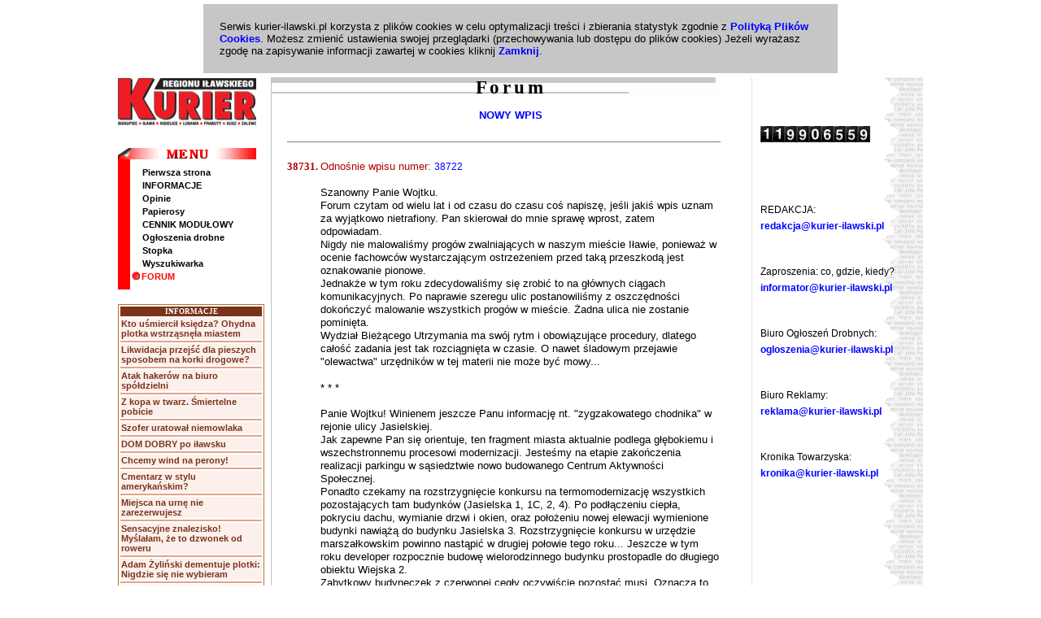

--- FILE ---
content_type: text/html
request_url: http://www.kurier-ilawski.pl/forum/9300
body_size: 35742
content:
<!DOCTYPE HTML PUBLIC "-//W3C//DTD HTML 4.01 Transitional//EN">
<html>
<head>
<meta http-equiv="content-type" content="text/html; charset=iso-8859-2" />
<meta http-equiv="content-language" content="pl-PL;pl" />
<meta http-equiv="expire" content="-1" />
<meta name="google-site-verification" content="jPW1Z1Jw_0GE1EQLEzYFHkHZ5uzi2_TmLoMnYGobQ4s" />
<meta name="google-translate-customization" content="4baf7592db0672ed-802221b072879bed-gee8b1700b076f306-15" />
<meta name="description" content="KURIER IŁAWSKI tygodnik i portal regionu iławskiego (Iława, Lubawa, Kisielice, Biskupiec, Zalewo, Susz). Niezależne czasopismo o charakterze lokalnym, obejmującym swym zasięgiem obszar administracyjny powiatu iławskiego, a także część powiatu nowomiejskiego. Iława, Lubawa, Kisielice, Biskupiec, Zalewo, Susz, Olsztyn, Galeria Jeziorak, Gazeta Iławska, kurier-ilawski.pl" />
<meta name="keywords" content="kurier iławski, kurier, Iława, Ilawa, gazeta, powiat iławski, Lubawa, Kisielice, Biskupiec, Zalewo, Susz, Olsztyn, Wydawnictwo, Tygodnik, media, prasa, reklama, artykuł, mazury, warmia, tygodnik lokalny, jezioro, jeziorak, las, galeria, centrum" />
<meta name="copyright" content="Kurier Iławski | ilawa.kurier-ilawski.pl" />
<meta name="robots" content="ALL" />
<meta name="revisit-after" content="1 day" />
<title>Kurier Iławski</title>
<link href="/nki.ico" rel="Shortcut icon">
<link rel="StyleSheet" href="/style.php" type="text/css">
<script language="javascript" type="text/javascript" src="/dzien.php">
</script>
<script type="text/javascript" language="JavaScript" src="/jquery.min.js"></script>
<script type="text/javascript" language="JavaScript" src="/jquery.carousellite_1.0.1.min.js"></script>
<script type="text/javascript" language="JavaScript" src="/cookie-agree.php"></script>
<script language="JavaScript" type="text/javascript">
<!--
// var key = ();
var form_okno = null;
function inteligo()
{
form_okno = window.open('/inteligo.php','','width=460,height=550,toolbars=no,resizeble="no",scrollbars=yes');
}
function printme(link)
{
form_okno = window.open('/print.php?id='+link,'','width=660,height=500,toolbars=no,resizeble=no,scrollbars=yes');
}
function show(patchid,windowName,actions)
{
 if(screen.availWidth <= 1024)
 {
   var xMinus = 380;
   var yMinus = 265;
 }
 if(screen.availWidth == 1280)
 {
   var xMinus = 520;
   var yMinus = 220;
 }
 if(screen.availWidth >= 1600)
 {
   var xMinus = 600;
   var yMinus = 180;
 }
 var xLeft = eval((screen.availWidth)/2-xMinus);
 var xTop = eval((screen.availHeight)/2-yMinus);
 var width=640;
 var height=480;
 var url = "/guestbookPreview.php?messageID=" + patchid;
  if(actions == 'guestbook2') {
   var width=640;
   var height=480;
   var xLeft = eval((screen.availWidth)/2-xMinus);
   var xTop = eval((screen.availHeight)/2-yMinus);
   var url = "/guestbookPreview.php?messageID=" + patchid;
 }
 parametry = "width=" + width + ",height=" + height + "toolbar=no,location=no,directories=no,status=no,menubar=no,scrollbars=yes,resizable=yes";
 window.open(url,windowName,parametry).moveTo(xTop,xLeft);
}
function nbchecked(blnchecked) {
   if(blnchecked) {
      document.getElementById("newsletterKI").style.display = "";
   } else {
      document.getElementById("newsletterKI").style.display = "none";
   }
}
//-->
</script>
</head>
<body link="black">
<div id="agreeCookies"></div>
<div id="fb-root"></div>
<script>(function(d, s, id) {
  var js, fjs = d.getElementsByTagName(s)[0];
  if (d.getElementById(id)) return;
  js = d.createElement(s); js.id = id;
  js.src = "//connect.facebook.net/pl_PL/all.js#xfbml=1";
  fjs.parentNode.insertBefore(js, fjs);
}(document, 'script', 'facebook-jssdk'));</script>
<table class="tlo" cellpadding=0 cellspacing=0 align="center" width="990">
<tr><td colspan=3></td></tr><tr>
    <td valign="top">
     <div><img SRC="/img/logo_m.gif" width="170" height="69" alt="Logo Kurier Iławski"></div><br>

     <!--<div style="padding-top:10px; padding-bottom:10px; padding-left:30px"><div style="height:1px; background-color:#CECECE; width:100%;"></div></div>  -->
         <table cellpadding=0 cellspacing=0 style="width:180px">
     <tr><td colspan=2><img SRC="/img/menup.gif" width="170" height="14"></td></tr>
     <tr><td width="15" height="160" bgcolor="red"></td>
         <td><table cellpadding=0 cellspacing=0 style="width:100%">      <tr>
          <td class="margin" style="height:16px"><a href="https://www.kurier-ilawski.pl/pierwsza" class="menua">Pierwsza strona</a></td>
        </tr>
      <tr>
          <td class="margin" style="height:16px"><a href="https://www.kurier-ilawski.pl/informacje" class="menua">INFORMACJE</a></td>
        </tr>
      <tr>
          <td class="margin" style="height:16px"><a href="https://www.kurier-ilawski.pl/opinie" class="menua">Opinie</a></td>
        </tr>
      <tr>
          <td class="margin" style="height:16px"><a href="https://www.kurier-ilawski.pl/papierosy" class="menua">Papierosy</a></td>
        </tr>
      <tr>
          <td class="margin" style="height:16px"><a href="https://www.kurier-ilawski.pl/cennik" class="menua">CENNIK MODUŁOWY</a></td>
        </tr>
      <tr>
          <td class="margin" style="height:16px"><a href="https://www.kurier-ilawski.pl/drobne" class="menua">Ogłoszenia drobne</a></td>
        </tr>
      <tr>
          <td class="margin" style="height:16px"><a href="https://www.kurier-ilawski.pl/gazeta" class="menua">Stopka</a></td>
        </tr>
      <tr>
          <td class="margin" style="height:16px"><a href="https://www.kurier-ilawski.pl/szukaj" class="menua">Wyszukiwarka</a></td>
        </tr>
      <tr>
          <td style="height:16px"><a href="https://www.kurier-ilawski.pl/forum" class="menub"><img src="/img/here.gif" hspace="2" border="0">FORUM</a></td>
        </tr>
 </table></td></tr></table>
<br /><table style="border:1px #B7712B solid" width="180" align=center>
<tr>
  <td style="font:bold 7pt tahoma,verdana; background-color:#7A331B;color:white; text-align:center">INFORMACJE</td>
</tr>
<tr>
   <td style="background-color:#FBF0EC"><a href="https://www.kurier-ilawski.pl/informacje/Kto-usmiercil-ksiedza-Ohydna-plotka-wstrzasnela-miastem/6239" class="forumMain" title="Kto uśmiercił księdza? Ohydna plotka wstrząsnęła miastem">Kto uśmiercił księdza? Ohydna plotka wstrząsnęła miastem</a></td>
</tr>
<tr>
   <td style="background-color:#E6A288; height:1px"></td>
</tr>
<tr>
   <td style="background-color:#FBF0EC"><a href="https://www.kurier-ilawski.pl/informacje/Likwidacja-przejsc-dla-pieszych-sposobem-na-korki-drogowe/6240" class="forumMain" title="Likwidacja przejść dla pieszych sposobem na korki drogowe?">Likwidacja przejść dla pieszych sposobem na korki drogowe?</a></td>
</tr>
<tr>
   <td style="background-color:#E6A288; height:1px"></td>
</tr>
<tr>
   <td style="background-color:#FBF0EC"><a href="https://www.kurier-ilawski.pl/informacje/Atak-hakerow-na-biuro-spoldzielni/6235" class="forumMain" title="Atak hakerów na biuro spółdzielni">Atak hakerów na biuro spółdzielni</a></td>
</tr>
<tr>
   <td style="background-color:#E6A288; height:1px"></td>
</tr>
<tr>
   <td style="background-color:#FBF0EC"><a href="https://www.kurier-ilawski.pl/informacje/Z-kopa-w-twarz-Smiertelne-pobicie/6234" class="forumMain" title="Z kopa w twarz. Śmiertelne pobicie">Z kopa w twarz. Śmiertelne pobicie</a></td>
</tr>
<tr>
   <td style="background-color:#E6A288; height:1px"></td>
</tr>
<tr>
   <td style="background-color:#FBF0EC"><a href="https://www.kurier-ilawski.pl/informacje/Szofer-uratowal-niemowlaka/6233" class="forumMain" title="Szofer uratował niemowlaka">Szofer uratował niemowlaka</a></td>
</tr>
<tr>
   <td style="background-color:#E6A288; height:1px"></td>
</tr>
<tr>
   <td style="background-color:#FBF0EC"><a href="https://www.kurier-ilawski.pl/informacje/DOM-DOBRY-po-ilawsku/6232" class="forumMain" title="DOM DOBRY po iławsku">DOM DOBRY po iławsku</a></td>
</tr>
<tr>
   <td style="background-color:#E6A288; height:1px"></td>
</tr>
<tr>
   <td style="background-color:#FBF0EC"><a href="https://www.kurier-ilawski.pl/informacje/Chcemy-wind-na-perony/6230" class="forumMain" title="Chcemy wind na perony!">Chcemy wind na perony!</a></td>
</tr>
<tr>
   <td style="background-color:#E6A288; height:1px"></td>
</tr>
<tr>
   <td style="background-color:#FBF0EC"><a href="https://www.kurier-ilawski.pl/informacje/Cmentarz-w-stylu-amerykanskim/6229" class="forumMain" title="Cmentarz w stylu amerykańskim?">Cmentarz w stylu amerykańskim?</a></td>
</tr>
<tr>
   <td style="background-color:#E6A288; height:1px"></td>
</tr>
<tr>
   <td style="background-color:#FBF0EC"><a href="https://www.kurier-ilawski.pl/informacje/Miejsca-na-urne-nie-zarezerwujesz/6228" class="forumMain" title="Miejsca na urnę nie zarezerwujesz">Miejsca na urnę nie zarezerwujesz</a></td>
</tr>
<tr>
   <td style="background-color:#E6A288; height:1px"></td>
</tr>
<tr>
   <td style="background-color:#FBF0EC"><a href="https://www.kurier-ilawski.pl/informacje/Sensacyjne-znalezisko-Myslalam-ze-to-dzwonek-od-roweru/6227" class="forumMain" title="Sensacyjne znalezisko! Myślałam, że to dzwonek od roweru">Sensacyjne znalezisko! Myślałam, że to dzwonek od roweru</a></td>
</tr>
<tr>
   <td style="background-color:#E6A288; height:1px"></td>
</tr>
<tr>
   <td style="background-color:#FBF0EC"><a href="https://www.kurier-ilawski.pl/informacje/Adam-Zylinski-dementuje-plotki-Nigdzie-sie-nie-wybieram/6226" class="forumMain" title="Adam Żyliński dementuje plotki: Nigdzie się nie wybieram">Adam Żyliński dementuje plotki: Nigdzie się nie wybieram</a></td>
</tr>
<tr>
   <td style="background-color:#E6A288; height:1px"></td>
</tr>
<tr>
   <td style="background-color:#FBF0EC"><a href="https://www.kurier-ilawski.pl/informacje/Remont-wiaduktu-Toniemy-w-korkach/6224" class="forumMain" title="Remont wiaduktu: Toniemy w korkach">Remont wiaduktu: Toniemy w korkach</a></td>
</tr>
<tr>
   <td style="background-color:#E6A288; height:1px"></td>
</tr>
<tr>
   <td style="background-color:#FBF0EC"><a href="https://www.kurier-ilawski.pl/informacje/Dojechali-na-wstecznym/6225" class="forumMain" title="Dojechali na wstecznym">Dojechali na wstecznym</a></td>
</tr>
<tr>
   <td style="background-color:#E6A288; height:1px"></td>
</tr>
<tr>
   <td style="background-color:#FBF0EC"><a href="https://www.kurier-ilawski.pl/informacje/Lesna-Banda-/6223" class="forumMain" title="Leśna Banda! ">Leśna Banda! </a></td>
</tr>
<tr>
   <td style="background-color:#E6A288; height:1px"></td>
</tr>
<tr>
   <td style="background-color:#FBF0EC"><a href="https://www.kurier-ilawski.pl/informacje/Burmistrz-milioner/6222" class="forumMain" title="Burmistrz milioner">Burmistrz milioner</a></td>
</tr>
<tr>
   <td style="background-color:#E6A288; height:1px"></td>
</tr>
<tr>
   <td style="background-color:#FBF0EC"><a href="https://www.kurier-ilawski.pl/informacje/Szatan-w-rekach-aniolow/6221" class="forumMain" title="Szatan w rękach aniołów">Szatan w rękach aniołów</a></td>
</tr>
<tr>
   <td style="background-color:#E6A288; height:1px"></td>
</tr>
<tr>
   <td style="background-color:#FBF0EC"><a href="https://www.kurier-ilawski.pl/informacje/Skarga-na-szpital-Pytania-bez-odpowiedzi/6220" class="forumMain" title="Skarga na szpital. Pytania bez odpowiedzi">Skarga na szpital. Pytania bez odpowiedzi</a></td>
</tr>
<tr>
   <td style="background-color:#E6A288; height:1px"></td>
</tr>
<tr>
   <td style="background-color:#FBF0EC"><a href="https://www.kurier-ilawski.pl/informacje/Potwor-i-morderca-spod-matki-serca/6218" class="forumMain" title="Potwór i morderca spod matki serca">Potwór i morderca spod matki serca</a></td>
</tr>
<tr>
   <td style="background-color:#E6A288; height:1px"></td>
</tr>
<tr>
   <td style="background-color:#FBF0EC"><a href="https://www.kurier-ilawski.pl/informacje/Morderstwo-przy-tartaku/6217" class="forumMain" title="Morderstwo przy tartaku">Morderstwo przy tartaku</a></td>
</tr>
<tr>
   <td style="background-color:#E6A288; height:1px"></td>
</tr>
<tr>
   <td style="background-color:#FBF0EC"><a href="https://www.kurier-ilawski.pl/informacje/Maz-Niemiec-nie-jest-zly/6216" class="forumMain" title="Mąż Niemiec nie jest zły!">Mąż Niemiec nie jest zły!</a></td>
</tr>
<tr>
   <td style="background-color:#E6A288; height:1px"></td>
</tr>
<tr>
   <td style="background-color:#F3D3C7; text-align:right"><a href="/informacje" class="forumMain" title="Więcej artykułów">Więcej...</a></td>
</tr>
</table>
                <br />
                       </TD>
       <td valign="top" class="mainpos">
              <table class="main" align="left" width="590" cellpadding=0 cellspacing=0>
              <tr>
                        <td class="maintitle"><a name="up"></A><div class="title">Forum</div></td>
              </tr>
              <tr><td height="10"></TD></TR>
              <tr>
                     <td align="center"><a name="forum"></a>
<table cellpadding=0 cellspacing=0 width="92%">
<tr><td colspan=2 height=3></td></tr>
</table>
<table cellpadding=0 cellspacing=0 width="98%" align="center">
<tr><td><div style="text-align:center;"><a href="/forum-dodaj" target="_blank"><span style="font-size:13px">NOWY WPIS</span></a></div></td></tr>
</table>
<table cellpadding=0 cellspacing=0 width="92%"><tr><td colspan=2 height=3></td></tr></table>
<table cellpadding=0 cellspacing=0 style="width:90%; margin-left:-5mm">
<tr><td height="45" colspan="2"><hr size=1 noshade width="100%" style="color:#C0C0C0"></td></tr>
<tr><td width="30" valign="top" style="color: #b30000; font:bold 13px verdana; text-align:right">38731.<a name="38731"></a>&nbsp;</td><td width="490"><div style="font: 13px Verdana,Arial;line-height:16px; width:490px"><span style="color: #b30000;">Odnośnie wpisu numer: <a href="javascript:show('47491','Podglad')" style="font-size:12px; font-weight:normal">38722</a></span><br /><br /> Szanowny Panie Wojtku. <br>Forum czytam od wielu lat i od czasu do czasu coś napiszę, jeśli jakiś wpis uznam za wyjątkowo nietrafiony. Pan skierował do mnie sprawę wprost, zatem odpowiadam. <br>Nigdy nie malowaliśmy progów zwalniających w naszym mieście Iławie, ponieważ w ocenie fachowców wystarczającym ostrzeżeniem przed taką przeszkodą jest oznakowanie pionowe. <br>Jednakże w tym roku zdecydowaliśmy się zrobić to na głównych ciągach komunikacyjnych. Po naprawie szeregu ulic postanowiliśmy z oszczędności dokończyć malowanie wszystkich progów w mieście. Żadna ulica nie zostanie pominięta. <br>Wydział Bieżącego Utrzymania ma swój rytm i obowiązujące procedury, dlatego całość zadania jest tak rozciągnięta w czasie. O nawet śladowym przejawie &quot;olewactwa&quot; urzędników w tej materii nie może być mowy...<br><br>* * *<br><br>Panie Wojtku! Winienem jeszcze Panu informację nt. &quot;zygzakowatego chodnika&quot; w rejonie ulicy Jasielskiej. <br>Jak zapewne Pan się orientuje, ten fragment miasta aktualnie podlega głębokiemu i wszechstronnemu procesowi modernizacji. Jesteśmy na etapie zakończenia realizacji parkingu w sąsiedztwie nowo budowanego Centrum Aktywności Społecznej. <br>Ponadto czekamy na rozstrzygnięcie konkursu na termomodernizację wszystkich pozostających tam budynków (Jasielska 1, 1C, 2, 4). Po podłączeniu ciepła, pokryciu dachu, wymianie drzwi i okien, oraz położeniu nowej elewacji wymienione budynki nawiążą do budynku Jasielska 3. Rozstrzygnięcie konkursu w urzędzie marszałkowskim powinno nastąpić w drugiej połowie tego roku... Jeszcze w tym roku developer rozpocznie budowę wielorodzinnego budynku prostopadle do długiego obiektu Wiejska 2. <br>Zabytkowy budyneczek z czerwonej cegły oczywiście pozostać musi. Oznacza to kolejny etap przebudowy układów pieszych, jezdnych i parkingowych. W efekcie zburzone zostaną dwa budynki o barakowym standardzie - Jasielska 1E w pierwszej kolejności, tj. w ciągu najbliższego półtora roku i następnie Wiejska 2D. <br>Będziemy też aplikować o środki na urządzenie parku w kwadracie budynków położonych pod adresem Jasielskiej 1,2,3,4. Całość dzielnicy będzie rewitalizacją z prawdziwego zdarzenia... <br>Równolegle do tych działań opracowaliśmy koncepcję zagospodarowania (patrz: poniżej) pokazującą sieć parkingów, ciągi piesze i jezdne, obszary zabawowe i zielone. Prezentuję ją w nadziei, że uruchomi to Państwa wyobraźnię. <br>Wszystko to dzieje się i dziać będzie w najbliższych miesiącach i latach. Żadna to świetlana, nieuchwytna w czasie wizja. <br>A ten &quot;zygzakowaty chodnik&quot;, który tak Pana zirytował, ma wyłącznie tymczasowy charakter i nie znajduję powodu, by się nad nim pastwić. Przejawem niegospodarności byłoby instalowanie tam czegoś lepszego z perspektywą demontażu po kilkunastu miesiącach. </div></td></tr>
<tr><td colspan=2 height="30"></td><td></td></tr>
<tr><td></td><td><img src="/img_forum/38731.jpg" alt="" style='display: block; margin-left: auto; margin-right: auto;' /></td></tr>
<tr><td height="30" colspan=2></td></tr>
<tr><td>&nbsp;</td><td><span style="font:bold 12px Verdana,Arial; color:#5176AE">Adam Żyliński</span></td></tr>
<TR><td>&nbsp;</td><TD><span style="color: #b30000; font-size: 11px; font-family: Verdana,Arial;">Iława, Czwartek 28-06-2018</span></TD></TR>
</table><table cellpadding=0 cellspacing=0 style="width:90%; margin-left:-5mm">
<tr><td height="45" colspan="2"><hr size=1 noshade width="100%" style="color:#C0C0C0"></td></tr>
<tr><td width="30" valign="top" style="color: #b30000; font:bold 13px verdana; text-align:right">38730.<a name="38730"></a>&nbsp;</td><td width="490"><div style="font: 13px Verdana,Arial;line-height:16px; width:490px"> BONUS NA WAKACJE!<br><br>Na lato nowy rozkład jazdy autobusów ZKM IŁAWA. <br>Wyjmij ze środka &#8222;Kuriera&#8221; i zachowaj. <br>Strony 15-16.</div></td></tr>
<tr><td colspan=2 height="30"></td><td></td></tr>
<tr><td></td><td><img src="/img_forum/38730.jpg" alt="" /></td></tr>
<tr><td height="30" colspan=2></td></tr>
<tr><td>&nbsp;</td><td><span style="font:bold 12px Verdana,Arial; color:#5176AE">KURIERZY</span></td></tr>
<TR><td>&nbsp;</td><TD><span style="color: #b30000; font-size: 11px; font-family: Verdana,Arial;">redakcja, Czwartek 28-06-2018</span></TD></TR>
</table><table cellpadding=0 cellspacing=0 style="width:90%; margin-left:-5mm">
<tr><td height="45" colspan="2"><hr size=1 noshade width="100%" style="color:#C0C0C0"></td></tr>
<tr><td width="30" valign="top" style="color: #b30000; font:bold 13px verdana; text-align:right">38729.<a name="38729"></a>&nbsp;</td><td width="490"><div style="font: 13px Verdana,Arial;line-height:16px; width:490px"><span style="color: #b30000;">Odnośnie wpisu numer: <a href="javascript:show('47466','Podglad')" style="font-size:12px; font-weight:normal">38697</a></span><br /><br /> Bezradnym radnym z orientacji postkomunistycznej i różowo-liberalnej ta cała ich chroniczna i ortodoksyjna nienawiść do konserwatywnej prawicy wypala ostatnie resztki mózgu. <br>Niestety, takowy specyficzny rodzaj &quot;pierdolca aksamitnego&quot; jest trudny do wyleczenia, właściwie - niemożliwy. <br>Taki sort...</div></td></tr>
<tr><td height="10" colspan=2></td></tr>
<tr><td>&nbsp;</td><td><span style="font:bold 12px Verdana,Arial; color:#5176AE">anty-bolszewik</span></td></tr>
<TR><td>&nbsp;</td><TD><span style="color: #b30000; font-size: 11px; font-family: Verdana,Arial;">Iława, Czwartek 28-06-2018</span></TD></TR>
</table><table cellpadding=0 cellspacing=0 style="width:90%; margin-left:-5mm">
<tr><td height="45" colspan="2"><hr size=1 noshade width="100%" style="color:#C0C0C0"></td></tr>
<tr><td width="30" valign="top" style="color: #b30000; font:bold 13px verdana; text-align:right">38728.<a name="38728"></a>&nbsp;</td><td width="490"><div style="font: 13px Verdana,Arial;line-height:16px; width:490px"><span style="color: #b30000;">Odnośnie wpisu numer: <a href="javascript:show('47481','Podglad')" style="font-size:12px; font-weight:normal">38712</a></span><br /><br /> A mnie jako rowerzystę denerwują piesi spacerujący po ścieżce rowerowej i nierzadko z psem na długiej smyczy, która ciągnie się przez całą ścieżkę.</div></td></tr>
<tr><td height="10" colspan=2></td></tr>
<tr><td>&nbsp;</td><td><span style="font:bold 12px Verdana,Arial; color:#5176AE">Nikt [22]</span></td></tr>
<TR><td>&nbsp;</td><TD><span style="color: #b30000; font-size: 11px; font-family: Verdana,Arial;">Iława, Czwartek 28-06-2018</span></TD></TR>
</table><table cellpadding=0 cellspacing=0 style="width:90%; margin-left:-5mm">
<tr><td height="45" colspan="2"><hr size=1 noshade width="100%" style="color:#C0C0C0"></td></tr>
<tr><td width="30" valign="top" style="color: #b30000; font:bold 13px verdana; text-align:right">38727.<a name="38727"></a>&nbsp;</td><td width="490"><div style="font: 13px Verdana,Arial;line-height:16px; width:490px"><span style="color: #b30000;">Odnośnie wpisu numer: <a href="javascript:show('47483','Podglad')" style="font-size:12px; font-weight:normal">38714</a></span><br /><br /> No i stało się! Główny sponsor Unii Susz odchodzi! Rezygnuje również z funkcji Prezesa klubu. <br>Krzysztof Bączek publicznie mówi o tym, że z władzami Susza nie da się współpracować. Z klubu swoje odejście zapowiedzieli także trener pierwszej drużyny i większość zawodników. <br>A teraz najlepsze, uwaga! Na scenę wkracza prezes ZUKu Niemkiewicz (ten sam od skażonej wody w Suszu) i proponuje na nowego prezesa Unii, Rafała Masnego, swojego pracownika - człowieka, który nigdy nie był z Klubem związany, nawet na mecze nie chodzi, w ogóle zastanawiam się czy wie na czym gra w piłkę polega. To jest kpina z kibiców, ale przede wszystkim z zawodników. <br>Podczas swojej autoprezentacji Masny powiedział, że jako pracownik jest skuteczny, bo udało mu zrobić porządek w ZUKu. Jaja sobie chłopak robi z ludzi. <br>Zamiast niszczyć Klub, powinni razem z Niemkiewiczem i tymi pseudo włodarzami zając się wodociągami. Ludzie wodę z bakteriami piją a ten po zebraniach się włóczy. Dzieci chorują. <br>Ludzie! Ludzie! Co w tym Suszu się dzieje? Won z taką władzą!</div></td></tr>
<tr><td height="10" colspan=2></td></tr>
<tr><td>&nbsp;</td><td><span style="font:bold 12px Verdana,Arial; color:#5176AE">kibic Unii Susz</span></td></tr>
<TR><td>&nbsp;</td><TD><span style="color: #b30000; font-size: 11px; font-family: Verdana,Arial;">Susz, Środa 27-06-2018</span></TD></TR>
</table><table cellpadding=0 cellspacing=0 style="width:90%; margin-left:-5mm">
<tr><td height="45" colspan="2"><hr size=1 noshade width="100%" style="color:#C0C0C0"></td></tr>
<tr><td width="30" valign="top" style="color: #b30000; font:bold 13px verdana; text-align:right">38726.<a name="38726"></a>&nbsp;</td><td width="490"><div style="font: 13px Verdana,Arial;line-height:16px; width:490px"> PILNE! WODA ZNÓW SKAŻONA!<br><br>Sanepid poinformował, że w wodociągu zasilającym Susz, Kamieniec, Ulnowo, Różnowo, Bronowo, Emilianowo (bez Róży), Michałowo, Adamowo, Dąbrówkę i Karolewo stwierdzono śladowe ilości bakterii kałowych z grupy coli (8 jednostek/100 ml). <br>Woda nadaje się warunkowo do spożycia, ale po przegotowaniu. Surowa woda z kranu NIE MOŻE być używana do mycia owoców, warzyw, naczyń kuchennych i nie nadaje się do kąpieli, mycia zębów czy przemywania zranień. </div></td></tr>
<tr><td colspan=2 height="30"></td><td></td></tr>
<tr><td></td><td><img src="/img_forum/38726.jpg" alt="" style='display: block; margin-left: auto; margin-right: auto;' /></td></tr>
<tr><td height="30" colspan=2></td></tr>
<tr><td>&nbsp;</td><td><span style="font:bold 12px Verdana,Arial; color:#5176AE">KURIERZY</span></td></tr>
<TR><td>&nbsp;</td><TD><span style="color: #b30000; font-size: 11px; font-family: Verdana,Arial;">redakcja, Środa 27-06-2018</span></TD></TR>
</table><table cellpadding=0 cellspacing=0 style="width:90%; margin-left:-5mm">
<tr><td height="45" colspan="2"><hr size=1 noshade width="100%" style="color:#C0C0C0"></td></tr>
<tr><td width="30" valign="top" style="color: #b30000; font:bold 13px verdana; text-align:right">38725.<a name="38725"></a>&nbsp;</td><td width="490"><div style="font: 13px Verdana,Arial;line-height:16px; width:490px"><span style="color: #b30000;">Odnośnie wpisu numer: <a href="javascript:show('47490','Podglad')" style="font-size:12px; font-weight:normal">38721</a></span><br /><br /> Spokój, rozsądek, omijanie konfliktów i utarczek, rozsądne podejście w debatach Rady Miasta Iławy. <br>Gdy potrzeba - stanowczy sprzeciw. <br>Człowiek, z którym można współpracować. <br>Dlaczego ktoś taki ma zaraz być nazwany &quot;nijakim&quot;...?<br>Czy tylko dlatego, że nie szumi, nie robi spektaklu, awantury czy zadymy? Bardzo dobrze! </div></td></tr>
<tr><td height="10" colspan=2></td></tr>
<tr><td>&nbsp;</td><td><span style="font:bold 12px Verdana,Arial; color:#5176AE">Maurycy</span></td></tr>
<TR><td>&nbsp;</td><TD><span style="color: #b30000; font-size: 11px; font-family: Verdana,Arial;">Iława, Środa 27-06-2018</span></TD></TR>
</table><table cellpadding=0 cellspacing=0 style="width:90%; margin-left:-5mm">
<tr><td height="45" colspan="2"><hr size=1 noshade width="100%" style="color:#C0C0C0"></td></tr>
<tr><td width="30" valign="top" style="color: #b30000; font:bold 13px verdana; text-align:right">38724.<a name="38724"></a>&nbsp;</td><td width="490"><div style="font: 13px Verdana,Arial;line-height:16px; width:490px"> INNI PATRZYLI, ON DZIAŁAŁ<br><br>Gdy wszyscy stali i tylko z przerażeniem patrzyli, on pospieszył z pomocą! TOMASZ STRYJEK uratował 2-latka krztuszącego się cukierkiem w markecie. Dziecko traciło oddech i siniało. Wniosek: jednak częste próby samobójcze w więzieniach po coś są &#8211; przygotowują funkcjonariuszy do udzielania fachowej pomocy! <br>Więcej przeczytasz w najnowszym wydaniu Kuriera od środy. </div></td></tr>
<tr><td colspan=2 height="30"></td><td></td></tr>
<tr><td></td><td><img src="/img_forum/38724.jpg" alt="" /></td></tr>
<tr><td height="30" colspan=2></td></tr>
<tr><td>&nbsp;</td><td><span style="font:bold 12px Verdana,Arial; color:#5176AE">KURIERZY</span></td></tr>
<TR><td>&nbsp;</td><TD><span style="color: #b30000; font-size: 11px; font-family: Verdana,Arial;">redakcja, Środa 27-06-2018</span></TD></TR>
</table><table cellpadding=0 cellspacing=0 style="width:90%; margin-left:-5mm">
<tr><td height="45" colspan="2"><hr size=1 noshade width="100%" style="color:#C0C0C0"></td></tr>
<tr><td width="30" valign="top" style="color: #b30000; font:bold 13px verdana; text-align:right">38722.<a name="38722"></a>&nbsp;</td><td width="490"><div style="font: 13px Verdana,Arial;line-height:16px; width:490px"><span style="color: #b30000;">Odnośnie wpisu numer: <a href="javascript:show('46672','Podglad')" style="font-size:12px; font-weight:normal">37903</a></span><br /><br /> Do Burmistrza Adama Żylińskiego.<br>Widzę, że Pan czyta forum. <br>Pana pracownicy chyba sprawę olewają. Pisałem już o niepomalowanych progach zwalniających kilka miesięcy temu - np. brak malowania na ul. Bydgoska, Gdańska, Zielona. Pomalowano tylko centrum, a osiedla są gorszym sortem (modne słowo). <br>Słynna ul. Jasielska, czerwony zabytkowy domek - ułożono stare płytki, jest twardo, ale do nowego chodnika trzeba iść zygzakiem. Czy urzędnicy nie widzą śmiesznych chodnikowych zygzaków?</div></td></tr>
<tr><td height="10" colspan=2></td></tr>
<tr><td>&nbsp;</td><td><span style="font:bold 12px Verdana,Arial; color:#5176AE">Wojtek</span></td></tr>
<TR><td>&nbsp;</td><TD><span style="color: #b30000; font-size: 11px; font-family: Verdana,Arial;">Iława, Środa 27-06-2018</span></TD></TR>
</table><table cellpadding=0 cellspacing=0 style="width:90%; margin-left:-5mm">
<tr><td height="45" colspan="2"><hr size=1 noshade width="100%" style="color:#C0C0C0"></td></tr>
<tr><td width="30" valign="top" style="color: #b30000; font:bold 13px verdana; text-align:right">38721.<a name="38721"></a>&nbsp;</td><td width="490"><div style="font: 13px Verdana,Arial;line-height:16px; width:490px"><span style="color: #b30000;">Odnośnie wpisu numer: <a href="javascript:show('47488','Podglad')" style="font-size:12px; font-weight:normal">38719</a></span><br /><br /> Określenie &quot;osoba niekonfliktowa&quot; może oznaczać - nijaka, bez swojego zdania, a nawet tzw. wazeliniarz.<br>Denerwuje mnie ostatnio robienie na  forum bezpłatnego Public Relations niektórym osobom. <br>Takie stwierdzenia, że ktoś się ponoć &quot;sprawdza w działaniu&quot; może też należałoby poprzeć konkretnymi przykładami zrealizowanych inicjatyw, osiągnięć, wyników. [...]</div></td></tr>
<tr><td height="10" colspan=2></td></tr>
<tr><td>&nbsp;</td><td><span style="font:bold 12px Verdana,Arial; color:#5176AE">Polka-iławianka</span></td></tr>
<TR><td>&nbsp;</td><TD><span style="color: #b30000; font-size: 11px; font-family: Verdana,Arial;">Iława, Środa 27-06-2018</span></TD></TR>
</table><table cellpadding=0 cellspacing=0 style="width:90%; margin-left:-5mm">
<tr><td height="45" colspan="2"><hr size=1 noshade width="100%" style="color:#C0C0C0"></td></tr>
<tr><td width="30" valign="top" style="color: #b30000; font:bold 13px verdana; text-align:right">38720.<a name="38720"></a>&nbsp;</td><td width="490"><div style="font: 13px Verdana,Arial;line-height:16px; width:490px"> DARIUSZ WOŹNICKI INFORMUJE KIEROWCÓW<br><br>Dariusz Woźnicki, właściciel sieci hurtowni i sklepów motoryzacyjnych &#8222;Auto-Części Woźnicki&#8221; w Iławie i regionie, informuje kierowców oraz komentuje planowane nowości i rozwiązania w przepisach ruchu drogowego.<br><br><a href='https://www.kurier-ilawski.pl/kogel/Dariusz-Woznicki-informuje-kierowcow/5253' target='_blank'><span style="font-size:10pt; font-weight:normal">https://www.kurier-ilawski.pl/kogel/Dariusz-Woznicki-informuje-kierowcow/5253</span></a> </div></td></tr>
<tr><td height="10" colspan=2></td></tr>
<tr><td>&nbsp;</td><td><span style="font:bold 12px Verdana,Arial; color:#5176AE">KURIERZY</span></td></tr>
<TR><td>&nbsp;</td><TD><span style="color: #b30000; font-size: 11px; font-family: Verdana,Arial;">redakcja, Wtorek 26-06-2018</span></TD></TR>
</table><table cellpadding=0 cellspacing=0 style="width:90%; margin-left:-5mm">
<tr><td height="45" colspan="2"><hr size=1 noshade width="100%" style="color:#C0C0C0"></td></tr>
<tr><td width="30" valign="top" style="color: #b30000; font:bold 13px verdana; text-align:right">38719.<a name="38719"></a>&nbsp;</td><td width="490"><div style="font: 13px Verdana,Arial;line-height:16px; width:490px"><span style="color: #b30000;">Odnośnie wpisu numer: <a href="javascript:show('47479','Podglad')" style="font-size:12px; font-weight:normal">38710</a></span><br /><br /> ...a ja dodam, że Pan Przewodniczący Wojciech Szymański jest osobą, która w niekonfliktowy sposób pracuje dla dobra MIASTA IŁAWY a nie partii. Za to go cenię. </div></td></tr>
<tr><td height="10" colspan=2></td></tr>
<tr><td>&nbsp;</td><td><span style="font:bold 12px Verdana,Arial; color:#5176AE">Maurycy</span></td></tr>
<TR><td>&nbsp;</td><TD><span style="color: #b30000; font-size: 11px; font-family: Verdana,Arial;">Iława, Wtorek 26-06-2018</span></TD></TR>
</table><table cellpadding=0 cellspacing=0 style="width:90%; margin-left:-5mm">
<tr><td height="45" colspan="2"><hr size=1 noshade width="100%" style="color:#C0C0C0"></td></tr>
<tr><td width="30" valign="top" style="color: #b30000; font:bold 13px verdana; text-align:right">38718.<a name="38718"></a>&nbsp;</td><td width="490"><div style="font: 13px Verdana,Arial;line-height:16px; width:490px"> STOP-CHAM...!<br><br>Ze zdjęć nadesłanych od czytelników wybraliśmy &#8222;mistrza&#8221; parkowania w iławskiej Galerii Jeziorak. Audi zablokowało aż 3 stanowiska i jeszcze spowodowało spore utrudnienie na drodze komunikacyjnej. <br>Absolutny karniak ubiegłego tygodnia! </div></td></tr>
<tr><td colspan=2 height="30"></td><td></td></tr>
<tr><td></td><td><img src="/img_forum/38718.jpg" alt="" /></td></tr>
<tr><td height="30" colspan=2></td></tr>
<tr><td>&nbsp;</td><td><span style="font:bold 12px Verdana,Arial; color:#5176AE">KURIERZY</span></td></tr>
<TR><td>&nbsp;</td><TD><span style="color: #b30000; font-size: 11px; font-family: Verdana,Arial;">redakcja, Wtorek 26-06-2018</span></TD></TR>
</table><table cellpadding=0 cellspacing=0 style="width:90%; margin-left:-5mm">
<tr><td height="45" colspan="2"><hr size=1 noshade width="100%" style="color:#C0C0C0"></td></tr>
<tr><td width="30" valign="top" style="color: #b30000; font:bold 13px verdana; text-align:right">38717.<a name="38717"></a>&nbsp;</td><td width="490"><div style="font: 13px Verdana,Arial;line-height:16px; width:490px"><span style="color: #b30000;">Odnośnie wpisu numer: <a href="javascript:show('47474','Podglad')" style="font-size:12px; font-weight:normal">38705</a></span><br /><br /> Szanowny rodzicu, to co dzieje się w szkole w Kamieńcu nie jest winą Fundacji, bo każdy krawiec kraje jak mu materiału staje. <br>Całkowita i jedyną winę za taki stan rzeczy ponosi burmistrz Krzysztof Pietrzykowski wraz ze swoim zastępcą Zdzichowskim (zresztą pochodzący z naszej wsi), którzy szkołę zlikwidowali, bo uznali, że za dużo kosztuje, a dzieci wiejskie mało ich obchodzą. <br>Niestety, taki los spotkał także dwie inne szkoły z naszej gminy. <br>Przypomnę, że największą zwolenniczką likwidacji szkoły była nasza radna.  To przecież ona w tym czasie stała na czele Komisji Oświaty i składała wniosek  o jej likwidację. <br>Jedyną szansą poprawy tej żenującej sytuacji jest właściwie oddany głos w przy urnie wyborczej, a z tego co wiem są kandydaci, którzy o oświacie w gminie Susz myślą poważnie. Odwagi!</div></td></tr>
<tr><td height="10" colspan=2></td></tr>
<tr><td>&nbsp;</td><td><span style="font:bold 12px Verdana,Arial; color:#5176AE">rodzic</span></td></tr>
<TR><td>&nbsp;</td><TD><span style="color: #b30000; font-size: 11px; font-family: Verdana,Arial;">Kamieiec, Wtorek 26-06-2018</span></TD></TR>
</table><table cellpadding=0 cellspacing=0 style="width:90%; margin-left:-5mm">
<tr><td height="45" colspan="2"><hr size=1 noshade width="100%" style="color:#C0C0C0"></td></tr>
<tr><td width="30" valign="top" style="color: #b30000; font:bold 13px verdana; text-align:right">38715.<a name="38715"></a>&nbsp;</td><td width="490"><div style="font: 13px Verdana,Arial;line-height:16px; width:490px"><span style="color: #b30000;">Odnośnie wpisu numer: <a href="javascript:show('47479','Podglad')" style="font-size:12px; font-weight:normal">38710</a></span><br /><br /> Jestem pisowcem, tzn. głosowałem od zawsze na partie prawicowe.<br>Kiedy 4  lata temu Adam kompletował swoją watahę, zawołał mnie do biura i nawija: biorę pana do swej grupy, ale w obawie, że pan odmówisz, wiedząc gdzie się wałęsałem dawniej na listach bez skutku. Pomyślałem sobie, niech stracę kolejny raz. <br>Zawołali mnie też pisowcy, bym na listach startował. Było już po przyjęciu angażu, choć przyznaję, że i tak z lokalnym PiS iść do wyborów tym razem zamiaru nie miałem. Zupełnie co innego, myślałem sobie, do Sejmu czy na Prezydenta głosować. <br>I gdyby wtedy po wygranych wyborach lokalnych każde z ugrupowań ciągnęło w swoja stronę aby tylko zawetować Burmistrza, mięlibyśmy masakrę naszego miasta w sensie rozwoju. Wedle powiedzenia: &quot;Łabędź, szczupak i rak ciągnęli na wspak&quot;. Zatem każdy niech ciągnie swoje... </div></td></tr>
<tr><td height="10" colspan=2></td></tr>
<tr><td>&nbsp;</td><td><span style="font:bold 12px Verdana,Arial; color:#5176AE">Swój</span></td></tr>
<TR><td>&nbsp;</td><TD><span style="color: #b30000; font-size: 11px; font-family: Verdana,Arial;">Iława, Wtorek 26-06-2018</span></TD></TR>
</table><table cellpadding=0 cellspacing=0 style="width:90%; margin-left:-5mm">
<tr><td height="45" colspan="2"><hr size=1 noshade width="100%" style="color:#C0C0C0"></td></tr>
<tr><td width="30" valign="top" style="color: #b30000; font:bold 13px verdana; text-align:right">38714.<a name="38714"></a>&nbsp;</td><td width="490"><div style="font: 13px Verdana,Arial;line-height:16px; width:490px"> Dramatyczne wydarzenie w Suszu.<br>Nie będzie IV ligi piłkarskiej. <br>Kurierzy, drodzy mieszkańcy Susza, sympatycy Klubu Unii Susz zajrzyjcie na Walne Zgromadzenie Unii Susz w środę 27. czerwca o godz. 18 na sali Centrum Sportu. Zobaczycie niesamowite widowisko wykonane na zlecenie obecnej władzy.<br>Prezes i sponsor Unii Susz, szanowany przedsiębiorca, rezygnuje z funkcji prezesa. Odchodzi do innego klubu, a wraz z nim czołowi zawodnicy. <br>Na decyzję prezesa Unii miał brak porozumienia z obecnym burmistrzem Pietrzykowskim. <br>Burmistrz Susza zamiast wspierać i głaskać lidera IV-ligowego klubu, budował wokół niego zły klimat. IV liga w Suszu to sukces, który upadnie, a klub skończy rozgrywki w B-klasie. <br>Upadek klubu tuż przed wyborami nie jest na rękę burmistrzowi Susza. <br>Po tajnych naradach wymyślił cwany plan. Nowym prezesem ma zostać pracownik komunalny, a w skład zarządu ma wejść szef CSIR wraz z jego oddanym fotografem i oddany burmistrzowi lokalny przedsiębiorca. <br>Nowy zarząd Unii będzie miał za zadanie utrzymanie opinii publicznej w przekonaniu, że to nie wina obecnie rządzących, że wszytko jest poprawnie robione. <br>Na Walnym Zgromadzeniu zabierze głos prezes. Zobaczycie ustawkę. </div></td></tr>
<tr><td height="10" colspan=2></td></tr>
<tr><td>&nbsp;</td><td><span style="font:bold 12px Verdana,Arial; color:#5176AE">wierny kibic Unii Susz</span></td></tr>
<TR><td>&nbsp;</td><TD><span style="color: #b30000; font-size: 11px; font-family: Verdana,Arial;">Kamieniec, Wtorek 26-06-2018</span></TD></TR>
</table><table cellpadding=0 cellspacing=0 style="width:90%; margin-left:-5mm">
<tr><td height="45" colspan="2"><hr size=1 noshade width="100%" style="color:#C0C0C0"></td></tr>
<tr><td width="30" valign="top" style="color: #b30000; font:bold 13px verdana; text-align:right">38713.<a name="38713"></a>&nbsp;</td><td width="490"><div style="font: 13px Verdana,Arial;line-height:16px; width:490px"><span style="color: #b30000;">Odnośnie wpisu numer: <a href="javascript:show('47473','Podglad')" style="font-size:12px; font-weight:normal">38704</a></span><br /><br /> I jeszcze jedno Panie Antonio... <br>Raczył Pan użyć wobec mnie określenia: &quot;zatwardziały antypisowiec&quot;. Uprzejmie proszę, by wskazał Pan choć jeden przykład uprawniający Pana do nazwania mnie w ten sposób. Proszę powołać się na jakąkolwiek moją wypowiedź czy też zachowanie w okresie pełnienia przeze mnie funkcji burmistrza dla potwierdzenia swej opinii. <br>Trzeba wykazywać wyjątkowo złą wolę oraz polityczną zapiekłość, by nie zauważyć, że staram się w swej pracy łączyć iławian, nie dzielić. Wystarczy nam aż nadto głębokiego rowu wykopanego w poprzek Polski. Należy zrobić wszystko, by naszej Iławie tego zaoszczędzić. Dlatego w swej burmistrzowskiej działalności nie jestem ani antypisowski, ani antyplatformerski, ani antyeseldowski. <br>Jestem burmistrzem dla wszystkich. Nie mają dla mnie znaczenia poglądy polityczne mieszkańców. Liczy się tylko i wyłącznie ich zapatrywanie na rozwój i funkcjonowanie naszej Iławy. <br>I tylko w tej materii może przebiegać ewentualna, merytoryczna wymiana poglądów na linii aktualne władze miasta Iławy a członkowie iławskiej wspólnoty. <br>Proszę to łaskawie przyjąć do wiadomości i na siłę nie kreować ideologicznej napastliwości. </div></td></tr>
<tr><td height="10" colspan=2></td></tr>
<tr><td>&nbsp;</td><td><span style="font:bold 12px Verdana,Arial; color:#5176AE">Adam Żyliński</span></td></tr>
<TR><td>&nbsp;</td><TD><span style="color: #b30000; font-size: 11px; font-family: Verdana,Arial;">Iława, Wtorek 26-06-2018</span></TD></TR>
</table><table cellpadding=0 cellspacing=0 style="width:90%; margin-left:-5mm">
<tr><td height="45" colspan="2"><hr size=1 noshade width="100%" style="color:#C0C0C0"></td></tr>
<tr><td width="30" valign="top" style="color: #b30000; font:bold 13px verdana; text-align:right">38712.<a name="38712"></a>&nbsp;</td><td width="490"><div style="font: 13px Verdana,Arial;line-height:16px; width:490px"> Boję się z dzieckiem spacerować w mieście Iławie, a wszystko za sprawą rowerzystów jeżdżących po chodnikach. <br>Rozumiem, gdy po chodniku jedzie dziecko, ale pędzący nastolatek lub nawet osoby starsze, które nie zawsze w porę zahamują? Co zrobić, gdy od tyłu zajeżdża nas nagle rowerzysta? Jak się przed tym uchronić? Jeszcze na ścieżkach rowerowych człowiek może się spodziewać, że od tyłu ktoś najedzie, ale na chodniku? <br>Czy przepisy ruchu drogowego na to zezwalają? Szczerze mówiąc czuję się bezradna :-(</div></td></tr>
<tr><td height="10" colspan=2></td></tr>
<tr><td>&nbsp;</td><td><span style="font:bold 12px Verdana,Arial; color:#5176AE">Marta</span></td></tr>
<TR><td>&nbsp;</td><TD><span style="color: #b30000; font-size: 11px; font-family: Verdana,Arial;">Iława, Wtorek 26-06-2018</span></TD></TR>
</table><table cellpadding=0 cellspacing=0 style="width:90%; margin-left:-5mm">
<tr><td height="45" colspan="2"><hr size=1 noshade width="100%" style="color:#C0C0C0"></td></tr>
<tr><td width="30" valign="top" style="color: #b30000; font:bold 13px verdana; text-align:right">38711.<a name="38711"></a>&nbsp;</td><td width="490"><div style="font: 13px Verdana,Arial;line-height:16px; width:490px"> Polityka zabija klub Unia Susz. <br>Z drużyny wycofuje się sponsor - firma [...]. Do szatni po meczu wszedł Jarosław Piechotka i Rafał Masny, który jest przez wice Zdzichowskiego delegowany na prezesa klubu z zapewnieniem finansowania drużyny przez budżet Gminy w przypadku pozytywnego głosowania na środowym Walnym Wyborczym.<br>[Sponsor] przeszkadza władzy, bo prezes ma swoje, zupełnie odmienne od rządzących zdanie. I co robi władza? Z pieniędzy budżetu Gminy chce pokryć finansowanie drużyny, pokazać jakim jest doskonałym &quot;gospodarzem&quot; i &quot;propagatorem sportu&quot;. <br>To niestety polityczny cyrk - tak samo jak na przykład triathlon, gdzie banda nieudaczników wykłada wielką nieswoją kasę za fotkę selfie z piosenkarzem Piaskiem i plakietkę &quot;Organizator&quot;.</div></td></tr>
<tr><td height="10" colspan=2></td></tr>
<tr><td>&nbsp;</td><td><span style="font:bold 12px Verdana,Arial; color:#5176AE">Rookie</span></td></tr>
<TR><td>&nbsp;</td><TD><span style="color: #b30000; font-size: 11px; font-family: Verdana,Arial;">Susz, Wtorek 26-06-2018</span></TD></TR>
</table><table cellpadding=0 cellspacing=0 style="width:90%; margin-left:-5mm">
<tr><td height="45" colspan="2"><hr size=1 noshade width="100%" style="color:#C0C0C0"></td></tr>
<tr><td width="30" valign="top" style="color: #b30000; font:bold 13px verdana; text-align:right">38710.<a name="38710"></a>&nbsp;</td><td width="490"><div style="font: 13px Verdana,Arial;line-height:16px; width:490px"><span style="color: #b30000;">Odnośnie wpisu numer: <a href="javascript:show('47473','Podglad')" style="font-size:12px; font-weight:normal">38704</a></span><br /><br /> Panie Antonio! Gwoli przypomnienia. <br>W roku 2014 skład rady miejskiej, w wyniku wyborów, ukształtował się następująco: jeden radny z SLD, czterech z PiS, siedmiu z PO, dziewięciu z mojego komitetu. <br>Nie podpisując z żadną partią porozumienia koalicyjnego, w porozumieniu z moimi radnymi, oddałem całą władzę w radzie dla PO, PiS, SLD. Radni z mojego ugrupowania zostali pominięci w obsadzeniu kluczowych stanowisk w Radzie Miejskiej. Szefem został Wojciech Szymański (PiS), komisji rewizyjnej Jerzy Sochacki (PO), komisji oświaty Edward Bojko (SLD), komisji społecznej Andrzej Pankowski (PO) i wreszcie komisji budżetu - Roman Brzozowski (PiS). <br>Okazało się to bardzo dobrym posunięciem, bo zagwarantowało mi spokój, powszechną zgodę i porozumienie w radzie. <br>Poza dwoma, może trzema wyjątkami radnych od samego początku nastawionymi na konfrontację, wszystkich pozostałych samorządowców, niezależnie od partyjnej przynależności, oceniam bardzo pozytywnie. Dzięki nim udało nam się przeprowadzić wiele ważnych dla naszego miasta projektów. <br>A pokrętnej logiki iławskiego PiS-u ja nie jestem w stanie zrozumieć. Wojciech Szymański jest bebe, bo przyjął funkcję przewodniczącego rady. Według tego samego klucza i w tym samym czasie na przewodniczącego komisji budżetu i finansów &#8222;dał się wybrać&#8221; Roman Brzozowski, ale on jest cacy, bo od kilku miesięcy aspiruje do funkcji burmistrza Iławy i w ślad za tym stał się wobec mnie bardzo agresywny. <br>Mało to wszystko przejrzyste... </div></td></tr>
<tr><td height="10" colspan=2></td></tr>
<tr><td>&nbsp;</td><td><span style="font:bold 12px Verdana,Arial; color:#5176AE">Adam Żyliński</span></td></tr>
<TR><td>&nbsp;</td><TD><span style="color: #b30000; font-size: 11px; font-family: Verdana,Arial;">Iława, Poniedziałek 25-06-2018</span></TD></TR>
</table><table cellpadding=0 cellspacing=0 style="width:90%; margin-left:-5mm">
<tr><td height="45" colspan="2"><hr size=1 noshade width="100%" style="color:#C0C0C0"></td></tr>
<tr><td width="30" valign="top" style="color: #b30000; font:bold 13px verdana; text-align:right">38709.<a name="38709"></a>&nbsp;</td><td width="490"><div style="font: 13px Verdana,Arial;line-height:16px; width:490px"> RADA MIEJSKA NA WOJNIE Z RZĄDEM<br><br>Warszawa zarządziła w całym kraju obniżki wypłat burmistrzom i wójtom o 20 procent, ale radni Iławy przegłosowali sprzeciw &#8211; właściwie nie wiadomo po co, bo i tak zostanie uchylony przez wojewodę. Czy dla raptem 1700 zł z pensji burmistrza warto było w imieniu całej Iławy wszczynać konflikt z rządem? Czytaj na stronie 5.</div></td></tr>
<tr><td colspan=2 height="30"></td><td></td></tr>
<tr><td></td><td><img src="/img_forum/38709.jpg" alt="" /></td></tr>
<tr><td height="30" colspan=2></td></tr>
<tr><td>&nbsp;</td><td><span style="font:bold 12px Verdana,Arial; color:#5176AE">KURIERZY</span></td></tr>
<TR><td>&nbsp;</td><TD><span style="color: #b30000; font-size: 11px; font-family: Verdana,Arial;">redakcja, Poniedziałek 25-06-2018</span></TD></TR>
</table><table cellpadding=0 cellspacing=0 style="width:90%; margin-left:-5mm">
<tr><td height="45" colspan="2"><hr size=1 noshade width="100%" style="color:#C0C0C0"></td></tr>
<tr><td width="30" valign="top" style="color: #b30000; font:bold 13px verdana; text-align:right">38708.<a name="38708"></a>&nbsp;</td><td width="490"><div style="font: 13px Verdana,Arial;line-height:16px; width:490px"> Żal i smutek ogarnia człowieka kiedy patrzy na to, co się stało ze Szkołą Podstawową w Krotoszynach z siedzibą w Zespole Szkół Bielice... Nikt już nie pamięta, że nasze dzieci to Krotoszyny, czyli Szkoła Podstawowa w Krotoszynach... Wszyscy windują je pod Bielice, czego ja, rodzic, sobie nie życzę. Zamknięto najlepszą szkołę w gminie Biskupiec na rzecz pseudo przedszkola połączonego ze szkołą dla niepełnosprawnych. [...]<br>Ja się pytam: jakim prawem?<br>Osobiście zagłosuję w najbliższych wyborach na tego, kto przywróci naszym dzieciom ich raj na ziemi, bo to skandal aby tułały się po obcej szkole ze zbyt małymi warunkami, z wyrośniętą bandą młodzieży z szkół gimnazjalnych i zawodowych oraz licealnych...<br>[...] Panie Wójcie zamknięcie takiej dobrze działającej szkoły to był błąd. Dlaczego Szkoła w Szwarcenowie nie została zlikwidowana? Tam jest ruina. Ale każdy dobrze wie dlaczego nie zamknięto szkoły z małżonką na czele. Kpina! To woła o pomstę do nieba! </div></td></tr>
<tr><td height="10" colspan=2></td></tr>
<tr><td>&nbsp;</td><td><span style="font:bold 12px Verdana,Arial; color:#5176AE">Ela</span></td></tr>
<TR><td>&nbsp;</td><TD><span style="color: #b30000; font-size: 11px; font-family: Verdana,Arial;">Krotoszyny, Poniedziałek 25-06-2018</span></TD></TR>
</table><table cellpadding=0 cellspacing=0 style="width:90%; margin-left:-5mm">
<tr><td height="45" colspan="2"><hr size=1 noshade width="100%" style="color:#C0C0C0"></td></tr>
<tr><td width="30" valign="top" style="color: #b30000; font:bold 13px verdana; text-align:right">38706.<a name="38706"></a>&nbsp;</td><td width="490"><div style="font: 13px Verdana,Arial;line-height:16px; width:490px"> [...] Złamaliście zasadę &quot;nie budzić niedźwiedzia&quot; [...]. <br>Jak śpi to niech śpi. [...]</div></td></tr>
<tr><td height="10" colspan=2></td></tr>
<tr><td>&nbsp;</td><td><span style="font:bold 12px Verdana,Arial; color:#5176AE">Swój</span></td></tr>
<TR><td>&nbsp;</td><TD><span style="color: #b30000; font-size: 11px; font-family: Verdana,Arial;">Iława, Niedziela 24-06-2018</span></TD></TR>
</table><table cellpadding=0 cellspacing=0 style="width:90%; margin-left:-5mm">
<tr><td height="45" colspan="2"><hr size=1 noshade width="100%" style="color:#C0C0C0"></td></tr>
<tr><td width="30" valign="top" style="color: #b30000; font:bold 13px verdana; text-align:right">38705.<a name="38705"></a>&nbsp;</td><td width="490"><div style="font: 13px Verdana,Arial;line-height:16px; width:490px"> Szkoda, że dotąd nikt nie chce się przyjrzeć temu co dzieje się w szkole w Kamieńcu (gmina Susz), prowadzonej przez Fundację. Dlaczego nikogo nie obchodzi dobro naszych dzieci?<br>[...] Ciągłe zmiany w kadrach nie służą dobrze naszym dzieciom, jakieś dziwne podejście do dzieci. [...] A Fundacja robi sobie co chce, nie licząc się z rodzicami, uczniami, nauczycielami [...]. <br>Wszystko tylko na pokaz. Jeszcze ten niestosowny w moim mniemaniu wygląd Pani Dyrektor. Rozumiem, że chce być taka cool, chyba jednak stanowisko zobowiązuje, chociaż trochę. <br>Jako mieszkaniec Kamieńca chcę posłać swoje dziecko do szkoły, którą mam pod nosem, ale chcę żeby to była dobra szkoła a nie jakieś udawanie szkoły i robienie cyrku. [...]<br>Zdjęcie zapożyczone z oficjalnej strony szkoły na FB. </div></td></tr>
<tr><td colspan=2 height="30"></td><td></td></tr>
<tr><td></td><td><img src="/img_forum/38705.jpg" alt="" /></td></tr>
<tr><td height="30" colspan=2></td></tr>
<tr><td>&nbsp;</td><td><span style="font:bold 12px Verdana,Arial; color:#5176AE">przerażony rodzic</span></td></tr>
<TR><td>&nbsp;</td><TD><span style="color: #b30000; font-size: 11px; font-family: Verdana,Arial;">Kamieniec, Sobota 23-06-2018</span></TD></TR>
</table><table cellpadding=0 cellspacing=0 style="width:90%; margin-left:-5mm">
<tr><td height="45" colspan="2"><hr size=1 noshade width="100%" style="color:#C0C0C0"></td></tr>
<tr><td width="30" valign="top" style="color: #b30000; font:bold 13px verdana; text-align:right">38704.<a name="38704"></a>&nbsp;</td><td width="490"><div style="font: 13px Verdana,Arial;line-height:16px; width:490px"><span style="color: #b30000;">Odnośnie wpisu numer: <a href="javascript:show('47469','Podglad')" style="font-size:12px; font-weight:normal">38700</a></span><br /><br /> Pragnę przypomnieć Panu Andrzejowi Orackiemu, że Wojciech Szymański startował na radnego Iławy z listy PiS-u, następnie kilka dni po wyborach 2014 ten sam PiS zdradził przystępując do komitywy z tak antypisowskim liberałem, jak Adam Żyliński (KLD, UW, PO) dla własnego partykularnego interesu przyjmując stanowisko przewodniczącego Rady Miejskiej Iławy. <br>Do kogo więc Pan dziś sapie?</div></td></tr>
<tr><td height="10" colspan=2></td></tr>
<tr><td>&nbsp;</td><td><span style="font:bold 12px Verdana,Arial; color:#5176AE">Antonio</span></td></tr>
<TR><td>&nbsp;</td><TD><span style="color: #b30000; font-size: 11px; font-family: Verdana,Arial;">Iława, Piątek 22-06-2018</span></TD></TR>
</table><table cellpadding=0 cellspacing=0 style="width:90%; margin-left:-5mm">
<tr><td height="45" colspan="2"><hr size=1 noshade width="100%" style="color:#C0C0C0"></td></tr>
<tr><td width="30" valign="top" style="color: #b30000; font:bold 13px verdana; text-align:right">38703.<a name="38703"></a>&nbsp;</td><td width="490"><div style="font: 13px Verdana,Arial;line-height:16px; width:490px"> UWAGA NA &#8222;POKAZY DLA KLIENTÓW&#8221;<br><br>Leszek Karpisz skorzystał z &#8222;zaproszenia na pokaz artykułów AGD&#8221; i dał się naciągnąć na ogromną kwotę. Kupić było łatwo, oddać już nie. Sprzedawca nawet nie chciał słyszeć o zwrocie. Zmienił zdanie, gdy... Ha! Czytaj na stronach 8-9 w bieżącym wydaniu Kuriera i ostrzeż znajomych.</div></td></tr>
<tr><td colspan=2 height="30"></td><td></td></tr>
<tr><td></td><td><img src="/img_forum/38703.jpg" alt="" /></td></tr>
<tr><td height="30" colspan=2></td></tr>
<tr><td>&nbsp;</td><td><span style="font:bold 12px Verdana,Arial; color:#5176AE">KURIERZY</span></td></tr>
<TR><td>&nbsp;</td><TD><span style="color: #b30000; font-size: 11px; font-family: Verdana,Arial;">redakcja, Piątek 22-06-2018</span></TD></TR>
</table><table cellpadding=0 cellspacing=0 style="width:90%; margin-left:-5mm">
<tr><td height="45" colspan="2"><hr size=1 noshade width="100%" style="color:#C0C0C0"></td></tr>
<tr><td width="30" valign="top" style="color: #b30000; font:bold 13px verdana; text-align:right">38702.<a name="38702"></a>&nbsp;</td><td width="490"><div style="font: 13px Verdana,Arial;line-height:16px; width:490px"> [...] Największe szanse w wyborach na Burmistrza Miasta Iławy ma obecny Burmistrz Adam Żyliński. [...]<br>Ja i moja kasztanka mamy dla Niego dwa najważniejsze zdania na kolejną i ostatnią kadencję: <br>1/. On musi dokończyć w Iławie rozpoczęte wielkie projekty za wielką kasę pozyskaną z zewnątrz - te rozpoczęte i te, których oczy nasze jeszcze nie widzą, ale dowidzą. <br>2/. Musi przygotować następcę. Zawodnika młodszego, obkutego, jeszcze lepszego od niego samego, z głową nie od parady. Patriotę i walczaka. </div></td></tr>
<tr><td height="10" colspan=2></td></tr>
<tr><td>&nbsp;</td><td><span style="font:bold 12px Verdana,Arial; color:#5176AE">Marszałek</span></td></tr>
<TR><td>&nbsp;</td><TD><span style="color: #b30000; font-size: 11px; font-family: Verdana,Arial;">Iława, Piątek 22-06-2018</span></TD></TR>
</table><table cellpadding=0 cellspacing=0 style="width:90%; margin-left:-5mm">
<tr><td height="45" colspan="2"><hr size=1 noshade width="100%" style="color:#C0C0C0"></td></tr>
<tr><td width="30" valign="top" style="color: #b30000; font:bold 13px verdana; text-align:right">38701.<a name="38701"></a>&nbsp;</td><td width="490"><div style="font: 13px Verdana,Arial;line-height:16px; width:490px"><span style="color: #b30000;">Odnośnie wpisu numer: <a href="javascript:show('47457','Podglad')" style="font-size:12px; font-weight:normal">38688</a></span><br /><br /> Taki jest wymóg koncesji. Coś za coś.<br>Mimo że prezes TVP Jacek Kurski to nie moja bajka, to akurat ta sytuacja [z sygnałem TVP za granicą] to nie jego wina. <br>Np. na portalu YouTube też wiele filmów jest blokowanych dla Polski, bo taka jest strategia wydawcy, a nie widzi-mi-się zarządu YouTube. </div></td></tr>
<tr><td height="10" colspan=2></td></tr>
<tr><td>&nbsp;</td><td><span style="font:bold 12px Verdana,Arial; color:#5176AE">nemo</span></td></tr>
<TR><td>&nbsp;</td><TD><span style="color: #b30000; font-size: 11px; font-family: Verdana,Arial;">Iława, Piątek 22-06-2018</span></TD></TR>
</table><table cellpadding=0 cellspacing=0 style="width:90%; margin-left:-5mm">
<tr><td height="45" colspan="2"><hr size=1 noshade width="100%" style="color:#C0C0C0"></td></tr>
<tr><td width="30" valign="top" style="color: #b30000; font:bold 13px verdana; text-align:right">38700.<a name="38700"></a>&nbsp;</td><td width="490"><div style="font: 13px Verdana,Arial;line-height:16px; width:490px"><span style="color: #b30000;">Odnośnie wpisu numer: <a href="javascript:show('47466','Podglad')" style="font-size:12px; font-weight:normal">38697</a></span><br /><br /> Nawiązując do artykułu &quot;Wypłata (na razie) bez zmian&quot; [strona 5] pragnę poinformować Pana Szymańskiego, że to nie ustawa a rozporządzenie reguluje kwestie obniżki płac burmistrzów. <br>Ktoś na tak eksponowanym stanowisku jak Przewodniczący Rady Miasta Iławy powinien o tym wiedzieć. </div></td></tr>
<tr><td height="10" colspan=2></td></tr>
<tr><td>&nbsp;</td><td><span style="font:bold 12px Verdana,Arial; color:#5176AE">Andrzej Oracki</span></td></tr>
<TR><td>&nbsp;</td><TD><span style="color: #b30000; font-size: 11px; font-family: Verdana,Arial;">Iława, Czwartek 21-06-2018</span></TD></TR>
</table><table cellpadding=0 cellspacing=0 style="width:90%; margin-left:-5mm">
<tr><td height="45" colspan="2"><hr size=1 noshade width="100%" style="color:#C0C0C0"></td></tr>
<tr><td width="30" valign="top" style="color: #b30000; font:bold 13px verdana; text-align:right">38699.<a name="38699"></a>&nbsp;</td><td width="490"><div style="font: 13px Verdana,Arial;line-height:16px; width:490px"> Znaleziono tablicę rejestracyjną [...].<br>Oddałem ją do Wydziału Komunikacji w Starostwie Powiatowym Iława. </div></td></tr>
<tr><td height="10" colspan=2></td></tr>
<tr><td>&nbsp;</td><td><span style="font:bold 12px Verdana,Arial; color:#5176AE">Grzegorz</span></td></tr>
<TR><td>&nbsp;</td><TD><span style="color: #b30000; font-size: 11px; font-family: Verdana,Arial;">Iława, Czwartek 21-06-2018</span></TD></TR>
</table><table cellpadding=0 cellspacing=0 style="width:90%; margin-left:-5mm">
<tr><td height="45" colspan="2"><hr size=1 noshade width="100%" style="color:#C0C0C0"></td></tr>
<tr><td width="30" valign="top" style="color: #b30000; font:bold 13px verdana; text-align:right">38698.<a name="38698"></a>&nbsp;</td><td width="490"><div style="font: 13px Verdana,Arial;line-height:16px; width:490px"> STOP CHAMSKIEMU PARKOWANIU!<br><br>Zdjęcia nieprawidłowo parkowanych aut codziennie napływają na redakcyjną skrzynkę. Razem z rzecznikiem policji Joanną Kwiatkowską analizujemy wszystkie sytuacje. Policja zapewnia nas, że tego rodzaju pladze wykroczeń przyjrzy się jeszcze wnikliwiej. <br>Zobacz obszerny fotoreportaż na stronach 10-11 bieżącego Kuriera.</div></td></tr>
<tr><td colspan=2 height="30"></td><td></td></tr>
<tr><td></td><td><img src="/img_forum/38698.jpg" alt="" /></td></tr>
<tr><td height="30" colspan=2></td></tr>
<tr><td>&nbsp;</td><td><span style="font:bold 12px Verdana,Arial; color:#5176AE">KURIERZY</span></td></tr>
<TR><td>&nbsp;</td><TD><span style="color: #b30000; font-size: 11px; font-family: Verdana,Arial;">redakcja, Czwartek 21-06-2018</span></TD></TR>
</table><table cellpadding=0 cellspacing=0 style="width:90%; margin-left:-5mm">
<tr><td height="45" colspan="2"><hr size=1 noshade width="100%" style="color:#C0C0C0"></td></tr>
<tr><td width="30" valign="top" style="color: #b30000; font:bold 13px verdana; text-align:right">38697.<a name="38697"></a>&nbsp;</td><td width="490"><div style="font: 13px Verdana,Arial;line-height:16px; width:490px"> Uśmiałem się niemożebnie podczas lektury Kuriera. <br>Towarzysz EDWARD BOJKO, wszak w pochmurnych czasach reżimu PRL celebrujący rozliczne funkcje betonowego ideologa [...] komunistycznej oświaty, teraz pozwolił sobie podczas sesji Rady Miejskiej z właściwym sobie wdziękiem na porównanie rządowego rozporządzenia (nakazującego obniżenie wynagrodzeń samorządowcom o 20 procent) do niechlubnych działań &#8222;Komitetu Centralnego&#8221; PZPR. <br>Nie ma sensu analizować tego rodzaju bredni. Warto jedynie zwrócić uwagę na niepojętą umiejętność wylania oceanu hipokryzji w zaledwie jednym zdaniu. <br>A miał chłop okazję, żeby bohatersko pomilczeć. I znowu nie skorzystał. <br>[strona 5]</div></td></tr>
<tr><td height="10" colspan=2></td></tr>
<tr><td>&nbsp;</td><td><span style="font:bold 12px Verdana,Arial; color:#5176AE">Agent J-23</span></td></tr>
<TR><td>&nbsp;</td><TD><span style="color: #b30000; font-size: 11px; font-family: Verdana,Arial;">Iława, Czwartek 21-06-2018</span></TD></TR>
</table><table cellpadding=0 cellspacing=0 style="width:90%; margin-left:-5mm">
<tr><td height="45" colspan="2"><hr size=1 noshade width="100%" style="color:#C0C0C0"></td></tr>
<tr><td width="30" valign="top" style="color: #b30000; font:bold 13px verdana; text-align:right">38696.<a name="38696"></a>&nbsp;</td><td width="490"><div style="font: 13px Verdana,Arial;line-height:16px; width:490px"><span style="color: #b30000;">Odnośnie wpisu numer: <a href="javascript:show('47439','Podglad')" style="font-size:12px; font-weight:normal">38670</a></span><br /><br /> Ja wolę by, zamiast ględzenia na forum, Burmistrz pracował, co też z pasją i zapałem czyni. Jeśli jeszcze ma czas na zaglądanie do dyskusji, to cześć Mu i chwała za to.<br>Tak dla przypomnienia: czy kiedykolwiek odezwał się Starosta Polański lub wcześniej starosta Rygielski? Porównajmy: jaka jest ich komunikacja z mieszkańcami Iławy i regionu? <br>Burmistrza Żylińskiego się czepiasz, że za rzadko się odzywa. Od tamtych nie masz żadnych wymagań? </div></td></tr>
<tr><td height="10" colspan=2></td></tr>
<tr><td>&nbsp;</td><td><span style="font:bold 12px Verdana,Arial; color:#5176AE">Maurycy</span></td></tr>
<TR><td>&nbsp;</td><TD><span style="color: #b30000; font-size: 11px; font-family: Verdana,Arial;">Iława, Środa 20-06-2018</span></TD></TR>
</table><table cellpadding=0 cellspacing=0 style="width:90%; margin-left:-5mm">
<tr><td height="45" colspan="2"><hr size=1 noshade width="100%" style="color:#C0C0C0"></td></tr>
<tr><td width="30" valign="top" style="color: #b30000; font:bold 13px verdana; text-align:right">38695.<a name="38695"></a>&nbsp;</td><td width="490"><div style="font: 13px Verdana,Arial;line-height:16px; width:490px"> UCIEKŁ Z WIĘZIENIA, ZNIKNĄŁ W TŁUMIE<br><br>Prokuratura wszczęła śledztwo w sprawie niedopełnienia obowiązków przez funkcjonariuszy policji w Iławie, którzy doprowadzali do sądu osadzonego ADAMA ŻUKOWSKIEGO, bo 27-latek uciekł im i zniknął bez śladu. Wszelkie tropy i nieoficjalne informacje znajdziecie tylko w Kurierze od środy. </div></td></tr>
<tr><td colspan=2 height="30"></td><td></td></tr>
<tr><td></td><td><img src="/img_forum/38695.jpg" alt="" /></td></tr>
<tr><td height="30" colspan=2></td></tr>
<tr><td>&nbsp;</td><td><span style="font:bold 12px Verdana,Arial; color:#5176AE">KURIERZY</span></td></tr>
<TR><td>&nbsp;</td><TD><span style="color: #b30000; font-size: 11px; font-family: Verdana,Arial;">redakcja, Środa 20-06-2018</span></TD></TR>
</table><table cellpadding=0 cellspacing=0 style="width:90%; margin-left:-5mm">
<tr><td height="45" colspan="2"><hr size=1 noshade width="100%" style="color:#C0C0C0"></td></tr>
<tr><td width="30" valign="top" style="color: #b30000; font:bold 13px verdana; text-align:right">38693.<a name="38693"></a>&nbsp;</td><td width="490"><div style="font: 13px Verdana,Arial;line-height:16px; width:490px"> Cuda przedwyborcze, cuda. <br>Burmistrz Susza chyba PO po raz pierwszy pokazał się nad jeziorem, na alejce. Wraz z &quot;Pierwszą Damą&quot;, ubrani w czerwone postkomunistyczne stroje, śmigają od 2 dni na rowerach. Burmistrz chce wygrać wybory, każdemu kłania się w pas i cudownie uśmiecha. <br>Nagła zmiana? <br>Dotychczas nie miał czasu dla mieszkańców Susza i z tego powodu bajki opowiadał. <br>Szkoda mi Pana burmistrza, że musi tak pajacować, czyli wąchać ten, no, smród kisnącej wody w Jeziorze Suskim, do którego sam się przyczynił. <br>Piłki nożnej również nie lubi, więc trzeba udać na kilka dni przed zawodami triathlonowymi czynnego triathlonistę. </div></td></tr>
<tr><td height="10" colspan=2></td></tr>
<tr><td>&nbsp;</td><td><span style="font:bold 12px Verdana,Arial; color:#5176AE">wyborczy obserwator</span></td></tr>
<TR><td>&nbsp;</td><TD><span style="color: #b30000; font-size: 11px; font-family: Verdana,Arial;">Susz, Wtorek 19-06-2018</span></TD></TR>
</table><table cellpadding=0 cellspacing=0 style="width:90%; margin-left:-5mm">
<tr><td height="45" colspan="2"><hr size=1 noshade width="100%" style="color:#C0C0C0"></td></tr>
<tr><td width="30" valign="top" style="color: #b30000; font:bold 13px verdana; text-align:right">38692.<a name="38692"></a>&nbsp;</td><td width="490"><div style="font: 13px Verdana,Arial;line-height:16px; width:490px"><span style="color: #b30000;">Odnośnie wpisu numer: <a href="javascript:show('47452','Podglad')" style="font-size:12px; font-weight:normal">38683</a></span><br /><br /> 1. Ktoś kiedyś celnie powiedział: &quot;Kiedy założyłem sobie w domu internet, to dopiero wtedy dowiedziałem się, jak dużo jest na świecie idiotów&quot;. <br><br>2. Za czasów komuny w dworcowej toalecie zawsze było pełno napisów wulgarnych, politycznych i innych. Teraz rolę publicznej toalety, sracza, pełni Internet.<br><br>Filmik z kościoła w Ząbrowie potwierdza w całej rozciągłości słuszność powyższych dwóch uwag. </div></td></tr>
<tr><td height="10" colspan=2></td></tr>
<tr><td>&nbsp;</td><td><span style="font:bold 12px Verdana,Arial; color:#5176AE">bazalt</span></td></tr>
<TR><td>&nbsp;</td><TD><span style="color: #b30000; font-size: 11px; font-family: Verdana,Arial;">skorupa ziemska, Wtorek 19-06-2018</span></TD></TR>
</table><table cellpadding=0 cellspacing=0 style="width:90%; margin-left:-5mm">
<tr><td height="45" colspan="2"><hr size=1 noshade width="100%" style="color:#C0C0C0"></td></tr>
<tr><td width="30" valign="top" style="color: #b30000; font:bold 13px verdana; text-align:right">38691.<a name="38691"></a>&nbsp;</td><td width="490"><div style="font: 13px Verdana,Arial;line-height:16px; width:490px"> Drogi Kurierze! Chciałabym, by poruszyli Państwo na łamach gazety temat zarastania zieleni miejskiej w Iławie. <br>O ile w centrum nie można narzekać, to wystarczy oddalić się na tereny ścieżki rowerowo-pieszej nad rzeką Iławką i tam zaczyna się tragedia. Piękne miejsce do spacerów ale niedługo będzie tam po prostu jak w buszu. Miejscami trawa jest wyższa niż 3-letnie dziecko. Chwasty dużo wyższe niż kwiaty pomiędzy którymi wyrosły. Czy naprawdę firma zajmująca się zielenią nie jest w stanie w porę skosić trawy? Zwłaszcza przy panującej obecnie suszy? <br>Może warto zmienić firmę, bo to wstyd przed turystami przyjeżdżającymi do naszego miasta.</div></td></tr>
<tr><td height="10" colspan=2></td></tr>
<tr><td>&nbsp;</td><td><span style="font:bold 12px Verdana,Arial; color:#5176AE">mieszkanka [212]</span></td></tr>
<TR><td>&nbsp;</td><TD><span style="color: #b30000; font-size: 11px; font-family: Verdana,Arial;">Iława, Wtorek 19-06-2018</span></TD></TR>
</table><table cellpadding=0 cellspacing=0 style="width:90%; margin-left:-5mm">
<tr><td height="45" colspan="2"><hr size=1 noshade width="100%" style="color:#C0C0C0"></td></tr>
<tr><td width="30" valign="top" style="color: #b30000; font:bold 13px verdana; text-align:right">38688.<a name="38688"></a>&nbsp;</td><td width="490"><div style="font: 13px Verdana,Arial;line-height:16px; width:490px"><span style="color: #b30000;">Odnośnie wpisu numer: <a href="javascript:show('47455','Podglad')" style="font-size:12px; font-weight:normal">38686</a></span><br /><br /> ...tylko że nawet coś takiego jak mecz, zwykły mecz jest zablokowany w TVP dla Polaków, którzy muszą być obecnie za granicą. <br>Brawo Jacek Kurski i jego imperium... </div></td></tr>
<tr><td colspan=2 height="30"></td><td></td></tr>
<tr><td></td><td><img src="/img_forum/38688.jpg" alt="" /></td></tr>
<tr><td height="30" colspan=2></td></tr>
<tr><td>&nbsp;</td><td><span style="font:bold 12px Verdana,Arial; color:#5176AE">Grzegorz</span></td></tr>
<TR><td>&nbsp;</td><TD><span style="color: #b30000; font-size: 11px; font-family: Verdana,Arial;">Iława, Wtorek 19-06-2018</span></TD></TR>
</table><table cellpadding=0 cellspacing=0 style="width:90%; margin-left:-5mm">
<tr><td height="45" colspan="2"><hr size=1 noshade width="100%" style="color:#C0C0C0"></td></tr>
<tr><td width="30" valign="top" style="color: #b30000; font:bold 13px verdana; text-align:right">38687.<a name="38687"></a>&nbsp;</td><td width="490"><div style="font: 13px Verdana,Arial;line-height:16px; width:490px"><span style="color: #b30000;">Odnośnie wpisu numer: <a href="javascript:show('47453','Podglad')" style="font-size:12px; font-weight:normal">38684</a></span><br /><br /> Zastanów się kobieto o czym gawędzisz. <br>Nie bierz na litość, że wasz ziemianin chlebka wam daje byście nie umarli. [...] On ma was w szachu o czym wie. Jego zachowanie to rynsztok. Nie wierzysz to idź na podwórko jak ryczy na podwładnych, zastraszonych biednych ludzi. Zawiatraczyc by nas chciał żeby nie opór społeczny. Co ty wiesz o jego charytatywnej łasce i ile na tym zarobił. Zupki daje wam, co? Jeszcze rosołek z kuraka. <br>Biedna kobieto, uspokój się, nie wiesz co pod dywanem. Jaki z niego mąż [...], jak żonę [...], drugą żonę [...]. Zapomniałaś, że szalejąc na drodze, potrącił już dwie dziewczyny [...]. Wielu widziało z jaką szybkością wtedy jechał, ale umorzyła przekupiona kasta. Nawet po wsi waszej [...], że strach po ciele idzie. <br>[...] No i te roje much w mieszkaniach popegeerowskich, które w pobliżu kurników są. Tego nie widzisz, że ludziska płaczą, że nie mogą żyć. A boją się mu poskarżyć, bo zwolni z pracy. Cz ty wiesz co z takimi panami ludzie robili w Galicji podczas buntu? [...]<br>Przestań kobito, bo przekręty to robota dla policji skarbowej i on doczeka się sprawiedliwości, bo ludzie mają dowody i cierpliwość się kończy, i może coś pęc, i zacznie się... </div></td></tr>
<tr><td height="10" colspan=2></td></tr>
<tr><td>&nbsp;</td><td><span style="font:bold 12px Verdana,Arial; color:#5176AE">Ziomal</span></td></tr>
<TR><td>&nbsp;</td><TD><span style="color: #b30000; font-size: 11px; font-family: Verdana,Arial;">Nowe Miasto, Wtorek 19-06-2018</span></TD></TR>
</table><table cellpadding=0 cellspacing=0 style="width:90%; margin-left:-5mm">
<tr><td height="45" colspan="2"><hr size=1 noshade width="100%" style="color:#C0C0C0"></td></tr>
<tr><td width="30" valign="top" style="color: #b30000; font:bold 13px verdana; text-align:right">38686.<a name="38686"></a>&nbsp;</td><td width="490"><div style="font: 13px Verdana,Arial;line-height:16px; width:490px"> UWAGA KIBICE FUTBOLU!<br><br>Podajemy link do legalnego i bezpłatnego sygnału telewizji internetowej z transmisją on-line wszystkich meczów mundialu w Rosji bezpośrednio z serwerów TVP. <br><br><a href='http://tvpstream.vod.tvp.pl' target='_blank'><span style="font-size:10pt; font-weight:normal">http://tvpstream.vod.tvp.pl</span></a> </div></td></tr>
<tr><td colspan=2 height="30"></td><td></td></tr>
<tr><td></td><td><img src="/img_forum/38686.jpg" alt="" /></td></tr>
<tr><td height="30" colspan=2></td></tr>
<tr><td>&nbsp;</td><td><span style="font:bold 12px Verdana,Arial; color:#5176AE">KURIERZY</span></td></tr>
<TR><td>&nbsp;</td><TD><span style="color: #b30000; font-size: 11px; font-family: Verdana,Arial;">redakcja, Wtorek 19-06-2018</span></TD></TR>
</table><table cellpadding=0 cellspacing=0 style="width:90%; margin-left:-5mm">
<tr><td height="45" colspan="2"><hr size=1 noshade width="100%" style="color:#C0C0C0"></td></tr>
<tr><td width="30" valign="top" style="color: #b30000; font:bold 13px verdana; text-align:right">38685.<a name="38685"></a>&nbsp;</td><td width="490"><div style="font: 13px Verdana,Arial;line-height:16px; width:490px"><span style="color: #b30000;">Odnośnie wpisu numer: <a href="javascript:show('47439','Podglad')" style="font-size:12px; font-weight:normal">38670</a></span><br /><br /> A fe, jak można tak o burmistrzu Iławy pisać. Jest tutaj na Forum stale obecny, a ty wyrwałeś się jak filip z konopi. Może codziennie nie pisze, ale przecież pracuje! <br>Jestem zdegustowany. Do dziś uważam za błąd wyborców przerwanie dobrej passy Iławy przez wybranie przed laty innego burmistrza niż Pan Adam Żyliński. Był to krok wstecz. <br>Jego wrogom tu przypomnę, że &quot;lepszy stary wróg niż nowy przyjaciel&quot;. </div></td></tr>
<tr><td height="10" colspan=2></td></tr>
<tr><td>&nbsp;</td><td><span style="font:bold 12px Verdana,Arial; color:#5176AE">ZOK</span></td></tr>
<TR><td>&nbsp;</td><TD><span style="color: #b30000; font-size: 11px; font-family: Verdana,Arial;">Iława, Wtorek 19-06-2018</span></TD></TR>
</table><table cellpadding=0 cellspacing=0 style="width:90%; margin-left:-5mm">
<tr><td height="45" colspan="2"><hr size=1 noshade width="100%" style="color:#C0C0C0"></td></tr>
<tr><td width="30" valign="top" style="color: #b30000; font:bold 13px verdana; text-align:right">38684.<a name="38684"></a>&nbsp;</td><td width="490"><div style="font: 13px Verdana,Arial;line-height:16px; width:490px"><span style="color: #b30000;">Odnośnie wpisu numer: <a href="javascript:show('47450','Podglad')" style="font-size:12px; font-weight:normal">38681</a></span><br /><br /> Ja jestem biedna jak mysz kościelna i, jak wy to mówicie, oligarcha jako jedyny wyciągnął do mnie i mojej rodziny pomocą dłoń. Wspiera dzieciaki w szkole śniadaniem... Jest sponsorem wielu imprez... Daje ludziom pieniądze na chleb poprzez miejsca pracy... i to może równie tym z waszych rodzin w dwie bramki. Wspiera parafie... Sport... Strażaków... <br>Mało?<br>Ja nie przeliczam niczego na pieniądze. To właśnie wy próbujecie zniszczyć człowieka takimi wpisami... Chora nagonka jednej rodziny i kilkoro ich przyjaciół.<br>A propo hmmm, świadkowie... Niech kamieniem rzuci pierwszy ten, kto jest bez winy... <br>Cieszyć się należy, że taki człowiek jest nad wami hieny! Nie wasz poziom, kupcie sobie po drabinie, a i tak mu do pięt nie dorośniecie. [...]</div></td></tr>
<tr><td height="10" colspan=2></td></tr>
<tr><td>&nbsp;</td><td><span style="font:bold 12px Verdana,Arial; color:#5176AE">Kasia</span></td></tr>
<TR><td>&nbsp;</td><TD><span style="color: #b30000; font-size: 11px; font-family: Verdana,Arial;">Szwarcenowo, Poniedziałek 18-06-2018</span></TD></TR>
</table><table cellpadding=0 cellspacing=0 style="width:90%; margin-left:-5mm">
<tr><td height="45" colspan="2"><hr size=1 noshade width="100%" style="color:#C0C0C0"></td></tr>
<tr><td width="30" valign="top" style="color: #b30000; font:bold 13px verdana; text-align:right">38683.<a name="38683"></a>&nbsp;</td><td width="490"><div style="font: 13px Verdana,Arial;line-height:16px; width:490px"> KSIĄDZ NEGATYWNYM BOHATEREM INTERNETÓW<br><br>Furorę w sieci robi komunijny filmik z parafii w Ząbrowie. Proboszcz Mirosław Masztalerek słowami &#8222;porażka jakaś&#8221; komentuje fakt, że chłopciec zapomniał kwestii do wyrecytowania. O sprawie rozpisują się ogólnopolskie media, internauci zaś nie szczędzą księdzu połajanek. Czy Waszym zdaniem duchowny zasłużył na tak zmasowaną krytykę, czy też mamy tu do czynienia z typową w sieci &#8222;gó...burzą&#8221;? <br><br>Przed skomentowaniem warto najpierw obejrzeć filmik. <br><a href='https://www.facebook.com/kurier.regionu/videos/1983311321702616' target='_blank'><span style="font-size:10pt; font-weight:normal">https://www.facebook.com/kurier.regionu/videos/1983311321702616</span></a> </div></td></tr>
<tr><td colspan=2 height="30"></td><td></td></tr>
<tr><td></td><td><img src="/img_forum/38683.jpg" alt="" /></td></tr>
<tr><td height="30" colspan=2></td></tr>
<tr><td>&nbsp;</td><td><span style="font:bold 12px Verdana,Arial; color:#5176AE">KURIERZY</span></td></tr>
<TR><td>&nbsp;</td><TD><span style="color: #b30000; font-size: 11px; font-family: Verdana,Arial;">redakcja, Poniedziałek 18-06-2018</span></TD></TR>
</table><table cellpadding=0 cellspacing=0 style="width:90%; margin-left:-5mm">
<tr><td height="45" colspan="2"><hr size=1 noshade width="100%" style="color:#C0C0C0"></td></tr>
<tr><td width="30" valign="top" style="color: #b30000; font:bold 13px verdana; text-align:right">38682.<a name="38682"></a>&nbsp;</td><td width="490"><div style="font: 13px Verdana,Arial;line-height:16px; width:490px"><span style="color: #b30000;">Odnośnie wpisu numer: <a href="javascript:show('47440','Podglad')" style="font-size:12px; font-weight:normal">38671</a></span><br /><br /> W Suszu powstanie Strefa Kibica, ale nie za tej władzy lokalnej [PO]. Najwcześniej na Mistrzostwa Europy, czyli za 2 lata. <br>Obecnie kasa w gminie pusta, kredytów już nie chcą banki dawać urzędowi, a burmistrz nie jest fanem piłki nożnej, więc nie przewidział takiej potrzeby planując budżet na ten rok. <br>Zapewne jedyną Strefa Kibica w naszej gminie będzie ta w Bronowie. Pani Regina jak zawsze wystawi telewizor przez okno i stworzy lepszy klimat mieszkańcom Bronowa niż Pan Pietrzykowski na Dniach Susza. </div></td></tr>
<tr><td height="10" colspan=2></td></tr>
<tr><td>&nbsp;</td><td><span style="font:bold 12px Verdana,Arial; color:#5176AE">kibic [40]</span></td></tr>
<TR><td>&nbsp;</td><TD><span style="color: #b30000; font-size: 11px; font-family: Verdana,Arial;">Susz, Poniedziałek 18-06-2018</span></TD></TR>
</table><table cellpadding=0 cellspacing=0 style="width:90%; margin-left:-5mm">
<tr><td height="45" colspan="2"><hr size=1 noshade width="100%" style="color:#C0C0C0"></td></tr>
<tr><td width="30" valign="top" style="color: #b30000; font:bold 13px verdana; text-align:right">38681.<a name="38681"></a>&nbsp;</td><td width="490"><div style="font: 13px Verdana,Arial;line-height:16px; width:490px"><span style="color: #b30000;">Odnośnie wpisu numer: <a href="javascript:show('47442','Podglad')" style="font-size:12px; font-weight:normal">38673</a></span><br /><br /> Droga Pani Kasiu, proszę wymienić te &quot;dobre uczynki&quot; Pana oligarchy ze Szwarcenowa. Będę wdzięczna. <br>Wszyscy jesteśmy równi. Ten nawet najbiedniejszy człowiek robi może więcej niż tamten bogaty Pan. [...]<br>Pisząc swoje słowa obraża Pani zwykłych ludzi. [...]<br>To bardzo przykre, że przelicza Pani wszystko na pieniądze. [...]</div></td></tr>
<tr><td height="10" colspan=2></td></tr>
<tr><td>&nbsp;</td><td><span style="font:bold 12px Verdana,Arial; color:#5176AE">Ala</span></td></tr>
<TR><td>&nbsp;</td><TD><span style="color: #b30000; font-size: 11px; font-family: Verdana,Arial;">Szwarcenowo, Poniedziałek 18-06-2018</span></TD></TR>
</table><table cellpadding=0 cellspacing=0 style="width:90%; margin-left:-5mm">
<tr><td height="45" colspan="2"><hr size=1 noshade width="100%" style="color:#C0C0C0"></td></tr>
<tr><td width="30" valign="top" style="color: #b30000; font:bold 13px verdana; text-align:right">38680.<a name="38680"></a>&nbsp;</td><td width="490"><div style="font: 13px Verdana,Arial;line-height:16px; width:490px"><span style="color: #b30000;">Odnośnie wpisu numer: <a href="javascript:show('47439','Podglad')" style="font-size:12px; font-weight:normal">38670</a></span><br /><br /> Brawo Modero Kuriero! <br>Rzeknę jeszcze raz. <br>To mnie się podoba najbardziej na Forum Kuriera: że tu są bramkarze. <br>Takich kłamliwych delikwentów krótko za pysk i frrrrrrrrrrr przez okno.<br>Chłopcy, wam kury szczać prowadzać, a nie politykę robić. </div></td></tr>
<tr><td height="10" colspan=2></td></tr>
<tr><td>&nbsp;</td><td><span style="font:bold 12px Verdana,Arial; color:#5176AE">Marszałek</span></td></tr>
<TR><td>&nbsp;</td><TD><span style="color: #b30000; font-size: 11px; font-family: Verdana,Arial;">Iława, Poniedziałek 18-06-2018</span></TD></TR>
</table><table cellpadding=0 cellspacing=0 style="width:90%; margin-left:-5mm">
<tr><td height="45" colspan="2"><hr size=1 noshade width="100%" style="color:#C0C0C0"></td></tr>
<tr><td width="30" valign="top" style="color: #b30000; font:bold 13px verdana; text-align:right">38679.<a name="38679"></a>&nbsp;</td><td width="490"><div style="font: 13px Verdana,Arial;line-height:16px; width:490px"><span style="color: #b30000;">Odnośnie wpisu numer: <a href="javascript:show('47447','Podglad')" style="font-size:12px; font-weight:normal">38678</a></span><br /><br /> Mam dać oligarsze spokój... <br>A on ma nas dręczyć spalinami po padlinie, albo spalinami po oponach? <br>Czy dostał jakiekolwiek kary od policji, kiedy ich na polu poklepywał za &quot;dobre załatwienie&quot; sprawy? <br>Do sądu pozwał sołtysową za niby obmowę, ale świadkowie go miażdżą. <br>A wiesz co on opowiada o sołtysowej teraz? Ona go do sądu pozwała i on &quot;nie wie za co&quot;. <br>Dowiedz się kobieto prawdy o tym wypadku. Gość ma trzy operacje. </div></td></tr>
<tr><td height="10" colspan=2></td></tr>
<tr><td>&nbsp;</td><td><span style="font:bold 12px Verdana,Arial; color:#5176AE">Ziomal</span></td></tr>
<TR><td>&nbsp;</td><TD><span style="color: #b30000; font-size: 11px; font-family: Verdana,Arial;">Nowe Miasto, Poniedziałek 18-06-2018</span></TD></TR>
</table><table cellpadding=0 cellspacing=0 style="width:90%; margin-left:-5mm">
<tr><td height="45" colspan="2"><hr size=1 noshade width="100%" style="color:#C0C0C0"></td></tr>
<tr><td width="30" valign="top" style="color: #b30000; font:bold 13px verdana; text-align:right">38678.<a name="38678"></a>&nbsp;</td><td width="490"><div style="font: 13px Verdana,Arial;line-height:16px; width:490px"><span style="color: #b30000;">Odnośnie wpisu numer: <a href="javascript:show('47442','Podglad')" style="font-size:12px; font-weight:normal">38673</a></span><br /><br /> Ludzie, dajcie spokój temu człowiekowi. <br>Oligarcha? Jak tak można pisać! To poczciwy i uczciwy człowiek, a że ma więcej pieniędzy od Was i jemu zazdrościcie, to wasz problem, nie jego. Wypadki zdarzają się wszędzie. <br>Skażona woda... A co, napluł do niej? <br>Ludzie, litości proszę, trochę mózgu. Robi dla nas dużo, ludzie mają dzięki niemu pracę... Szanuję go za to i wam też radzę. </div></td></tr>
<tr><td height="10" colspan=2></td></tr>
<tr><td>&nbsp;</td><td><span style="font:bold 12px Verdana,Arial; color:#5176AE">Kasia</span></td></tr>
<TR><td>&nbsp;</td><TD><span style="color: #b30000; font-size: 11px; font-family: Verdana,Arial;">Szwarcenowo, Poniedziałek 18-06-2018</span></TD></TR>
</table><table cellpadding=0 cellspacing=0 style="width:90%; margin-left:-5mm">
<tr><td height="45" colspan="2"><hr size=1 noshade width="100%" style="color:#C0C0C0"></td></tr>
<tr><td width="30" valign="top" style="color: #b30000; font:bold 13px verdana; text-align:right">38675.<a name="38675"></a>&nbsp;</td><td width="490"><div style="font: 13px Verdana,Arial;line-height:16px; width:490px"><span style="color: #b30000;">Odnośnie wpisu numer: <a href="javascript:show('47226','Podglad')" style="font-size:12px; font-weight:normal">38457</a></span><br /><br /> Zawsze jest tak każdej wiosny: zakwitną czeremchy, potem ustąpią przed zapachem bzu, a bez przekaże go jaśminowcowi.<br><br>&#8222;Kiedy noc się w powietrzu zaczyna,<br>wtedy noc jest jak młoda dziewczyna,<br>wszystko cieszy ją i wszystko śmieszy,<br>wszystko chciałaby w ręce brać.        <br> Ja jestem noc czerwcowa,<br> królowa jaśminowa&#8221; <br><br>Takie to strofy były śpiewane na biwakach nocnych czerwcowych  w lesie, może nad jeziorem, organizowanych w soboty przez kierownika internatu liceum profesora Antoniego Gierszewskiego. Wtedy właśnie po raz pierwszy usłyszałem o &#8222;jaśminie&#8221;. [...]</div></td></tr>
<tr><td height="10" colspan=2></td></tr>
<tr><td>&nbsp;</td><td><span style="font:bold 12px Verdana,Arial; color:#5176AE">bazalt</span></td></tr>
<TR><td>&nbsp;</td><TD><span style="color: #b30000; font-size: 11px; font-family: Verdana,Arial;">skorupa ziemska, Sobota 16-06-2018</span></TD></TR>
</table><table cellpadding=0 cellspacing=0 style="width:90%; margin-left:-5mm">
<tr><td height="45" colspan="2"><hr size=1 noshade width="100%" style="color:#C0C0C0"></td></tr>
<tr><td width="30" valign="top" style="color: #b30000; font:bold 13px verdana; text-align:right">38674.<a name="38674"></a>&nbsp;</td><td width="490"><div style="font: 13px Verdana,Arial;line-height:16px; width:490px"><span style="color: #b30000;">Odnośnie wpisu numer: <a href="javascript:show('47334','Podglad')" style="font-size:12px; font-weight:normal">38565</a></span><br /><br /> Pomnik na stadionie spadł i nie wróci.  <br><br>Komunizm był wypaczeniem na historii ludzkości. Bronię socjalizmu w wydaniu PRL i w wydaniu PiS. W PRL było wielu porządnych ludzi, którzy wierzyli, ze Polska przedwojenna z całą swoją biedą, korupcją polityczną i bałaganem nie może nigdy wrócić. Ci jedli szczaw za Piłsudskiego, pod spasionym okiem szlachty co można znaleźć np. w książce i filmie &quot;Znachor&quot;. Lekarz tylko dla bogatych i plebsowi zostają ziółka. PiS kończy z liberalizmem i oby mu się udało. To liberalizm przedwojenny, chciwy, w którym biznesmen jest właścicielem pracownika i jego czasu wolnego. Tego nie było w PRL, to przyszło z okrągłym stołem...<br><br>Słuszna rewolucja powojenna została ukradziona przez brutalne mordy UBecji, NKWD i wszystkich, którzy żerowali na osłabionym przez wojnę ciele Polski. Feudalizm nie mógł się utrzymać a tchórzowski rząd, który uciekł stracił prawo moralne do rządzenia (chyba jedyny przypadek na świecie, że rząd ucieka z kraju ogarniętego wojną).<br><br>Dziś wychodzi skupowanie kamienic od Żydów w zamian za życie, to się działo chwile po wojnie i pod koniec wojny. Nomenklatura UB ustawiła siebie i swoje rodziny na długie pokolenia. Wśród nich są autentyczni zdrajcy, którzy podeptali ideały zajęci złodziejstwem i dorabianiem się. Przejmowanie firm państwowych, uwłaszczanie się na majątku całego społeczeństwa, destrukcyjna prywatyzacja...<br><br>Pomnik na stadionie z jednej strony był pomnikiem epoki, pokolenia &quot;Popiołu i Diamentu&quot;, tragicznych wyborów życiowych. Z drugiej strony był to pomnik UB. Najgorsze to uogólniać. Nie wszystko i nie wszyscy w PRL byli źli. Każda sprawa powinna być rozpatrywana indywidualnie. Czy wszyscy czerwonoarmiści gwałcili? Oczywiście nie! Czy wszyscy ubecy byli potworami? Nie! Czy wszyscy ludzie Solidarności to anioły? Oczywiście nie!<br><br>Czy wszystkie pomniki z PRL są komunistyczne? Nie! Ale już nie będę płakał po pomniku na stadionie. Szkoda tylko, że więcej niszczymy niż stawiamy pomników. </div></td></tr>
<tr><td height="10" colspan=2></td></tr>
<tr><td>&nbsp;</td><td><span style="font:bold 12px Verdana,Arial; color:#5176AE">Bartosz Gonzalez</span></td></tr>
<TR><td>&nbsp;</td><TD><span style="color: #b30000; font-size: 11px; font-family: Verdana,Arial;">Iława, Sobota 16-06-2018</span></TD></TR>
</table><table cellpadding=0 cellspacing=0 style="width:90%; margin-left:-5mm">
<tr><td height="45" colspan="2"><hr size=1 noshade width="100%" style="color:#C0C0C0"></td></tr>
<tr><td width="30" valign="top" style="color: #b30000; font:bold 13px verdana; text-align:right">38673.<a name="38673"></a>&nbsp;</td><td width="490"><div style="font: 13px Verdana,Arial;line-height:16px; width:490px"> Co się stało u oligarchy ze Szwarcenowa?<br>Jakiś wypadek, ktoś spadł z dachu. Czyżby na czarno zatrudniony? [...] <br>Procesy z sołtysową, teraz tragedia na zagrodzie, jakaś próba zamiecenia sprawy pod dywan, że niby wypadek [...], a świadkowie mówią co innego.  Jeszcze prawdy nie widać, ale poruszenie na wsi jak nigdy. [...] </div></td></tr>
<tr><td height="10" colspan=2></td></tr>
<tr><td>&nbsp;</td><td><span style="font:bold 12px Verdana,Arial; color:#5176AE">Ziomal</span></td></tr>
<TR><td>&nbsp;</td><TD><span style="color: #b30000; font-size: 11px; font-family: Verdana,Arial;">Nowe Miasto, Piątek 15-06-2018</span></TD></TR>
</table><table cellpadding=0 cellspacing=0 style="width:90%; margin-left:-5mm">
<tr><td height="45" colspan="2"><hr size=1 noshade width="100%" style="color:#C0C0C0"></td></tr>
<tr><td width="30" valign="top" style="color: #b30000; font:bold 13px verdana; text-align:right">38672.<a name="38672"></a>&nbsp;</td><td width="490"><div style="font: 13px Verdana,Arial;line-height:16px; width:490px"> NOWY ROZKŁAD JAZDY POCIĄGÓW<br><br>Aktualizacja ważna od 10 czerwca. <br>Stacje kolejowe: Iława, Susz, Prabuty, Biskupiec. <br>Znajdziesz wewnątrz bieżącego wydania tygodnika &#8222;Kurier Iławski&#8221;. </div></td></tr>
<tr><td colspan=2 height="30"></td><td></td></tr>
<tr><td></td><td><img src="/img_forum/38672.jpg" alt="" /></td></tr>
<tr><td height="30" colspan=2></td></tr>
<tr><td>&nbsp;</td><td><span style="font:bold 12px Verdana,Arial; color:#5176AE">KURIERZY</span></td></tr>
<TR><td>&nbsp;</td><TD><span style="color: #b30000; font-size: 11px; font-family: Verdana,Arial;">redakcja, Piątek 15-06-2018</span></TD></TR>
</table><table cellpadding=0 cellspacing=0 style="width:90%; margin-left:-5mm">
<tr><td height="45" colspan="2"><hr size=1 noshade width="100%" style="color:#C0C0C0"></td></tr>
<tr><td width="30" valign="top" style="color: #b30000; font:bold 13px verdana; text-align:right">38671.<a name="38671"></a>&nbsp;</td><td width="490"><div style="font: 13px Verdana,Arial;line-height:16px; width:490px"><span style="color: #b30000;">Odnośnie wpisu numer: <a href="javascript:show('47430','Podglad')" style="font-size:12px; font-weight:normal">38661</a></span><br /><br /> Brawo Iława! <br>Strefa Kibica to wyraz Waszego szacunku do sportu i kibiców.<br>Czy w Suszu również powstanie Strefa Kibica przy Centrum Sportu?</div></td></tr>
<tr><td height="10" colspan=2></td></tr>
<tr><td>&nbsp;</td><td><span style="font:bold 12px Verdana,Arial; color:#5176AE">kibic Unii Susz</span></td></tr>
<TR><td>&nbsp;</td><TD><span style="color: #b30000; font-size: 11px; font-family: Verdana,Arial;">Susz, Piątek 15-06-2018</span></TD></TR>
</table><table cellpadding=0 cellspacing=0 style="width:90%; margin-left:-5mm">
<tr><td height="45" colspan="2"><hr size=1 noshade width="100%" style="color:#C0C0C0"></td></tr>
<tr><td width="30" valign="top" style="color: #b30000; font:bold 13px verdana; text-align:right">38670.<a name="38670"></a>&nbsp;</td><td width="490"><div style="font: 13px Verdana,Arial;line-height:16px; width:490px"><span style="color: #b30000;">Odnośnie wpisu numer: <a href="javascript:show('47429','Podglad')" style="font-size:12px; font-weight:normal">38660</a></span><br /><br /> Jeśli po czterech latach milczenia nagle przed wyborami [Burmistrz Iławy] Adam Żyliński zaczyna udawać burmistrza otwartego i aktywnego na forum, to ja pierwszy krzyknę [...]</div></td></tr>
<tr><td height="10" colspan=2></td></tr>
<tr><td>&nbsp;</td><td><span style="font:bold 12px Verdana,Arial; color:#5176AE">Jonasz</span></td></tr>
<TR><td>&nbsp;</td><TD><span style="color: #b30000; font-size: 11px; font-family: Verdana,Arial;">miejscowy, Piątek 15-06-2018</span></TD></TR>
</table><table cellpadding=0 cellspacing=0 style="width:90%; margin-left:-5mm">
<tr><td colspan=2 style="height:18px"></td></tr>
<tr><td width="80" valign="top" style="color: #b30000; font:bold 13px verdana; text-align:right">Odp.&nbsp;</td><td width="420" style="padding-left:5mm"><div style="font: 13px Verdana,Arial;line-height:16px; width:420px"> Tak się akurat składa, że kto jak kto, ale burmistrz Żyliński<br>był bardzo aktywny i bardzo często otwarcie dyskutował z <br>uczestnikami Forum Kuriera. <br>To już kolejne twoje wcielenie trolla, prawda &#8222;Dariuszu&#8221;...? <br>Miałeś już ostrzeżenie, więc tym razem krótko: do widzenia.<br>Tutaj już sobie nie pokrzyczysz. </div></td></tr>
<tr><td height="10" colspan=2></td></tr>
<tr><td>&nbsp;</td><td style="padding-left:5mm"><span style="font:bold 12px Verdana,Arial; color:#5176AE">Modero Kuriero</span></td></tr>
<TR><td>&nbsp;</td><TD style="padding-left:5mm"><span style="color: #b30000; font-size: 11px; font-family: Verdana,Arial;">KURIER IŁAWSKI, Sobota 16-06-2018</span></TD></TR>
</table><table cellpadding=0 cellspacing=0 style="width:90%; margin-left:-5mm">
<tr><td height="45" colspan="2"><hr size=1 noshade width="100%" style="color:#C0C0C0"></td></tr>
<tr><td width="30" valign="top" style="color: #b30000; font:bold 13px verdana; text-align:right">38669.<a name="38669"></a>&nbsp;</td><td width="490"><div style="font: 13px Verdana,Arial;line-height:16px; width:490px"><span style="color: #b30000;">Odnośnie wpisu numer: <a href="javascript:show('47436','Podglad')" style="font-size:12px; font-weight:normal">38667</a></span><br /><br /> Odwróć sobie to pytanie, a mam nadzieję, że zauważysz, iż to ty sam w tym przypadku chcesz zastosować dyktaturę. Nie podoba ci się, więc ma tego nie być. <br>Ja osobiście nie przepadam za muzyką disco-polo, nadal uważam, że jest to muzyka weselna, ale! Skoro są osoby, którym się to podoba i to - jak widać na koncertach nawet w dość dużej ilości - to dlaczego nie. Niech się bawią, niech słuchają, bo nie jest to muzyka, która aż tak bardzo raniłaby moje uszy, nawet gdybym jej słuchał przechodząc gdzieś obok koncertu na spacer. <br>Tak samo nie przepadam za koncertami &quot;Warszawskiej Jesieni&quot;, ale tej muzyki również słuchają tłumy. <br>&quot;Homo sum, humani nihil a me alienum puto&quot; [&quot;Człowiekiem jestem i nic, co ludzkie, nie jest mi obce&quot;] jak powiedział Terencjusz. Myślę, że powinieneś tego się trzymać. </div></td></tr>
<tr><td height="10" colspan=2></td></tr>
<tr><td>&nbsp;</td><td><span style="font:bold 12px Verdana,Arial; color:#5176AE">iławianin [313]</span></td></tr>
<TR><td>&nbsp;</td><TD><span style="color: #b30000; font-size: 11px; font-family: Verdana,Arial;">Iława, Piątek 15-06-2018</span></TD></TR>
</table><table cellpadding=0 cellspacing=0 style="width:90%; margin-left:-5mm">
<tr><td height="45" colspan="2"><hr size=1 noshade width="100%" style="color:#C0C0C0"></td></tr>
<tr><td width="30" valign="top" style="color: #b30000; font:bold 13px verdana; text-align:right">38668.<a name="38668"></a>&nbsp;</td><td width="490"><div style="font: 13px Verdana,Arial;line-height:16px; width:490px"> BURMISTRZ DOSTANIE PO KIESZENI<br><br>Aż o 20% zmaleje pensja burmistrza Iławy z powodu decyzji rządu, jednak Adam Żyliński apeluje do radnych, by &#8211; w przeciwieństwie do innych miast &#8211; nie negowali nowych przepisów, co naraziłoby Iławę na interwencję wojewody.<br>O szczegółach czytajcie w bieżącym wydaniu Kuriera (strona 5).</div></td></tr>
<tr><td colspan=2 height="30"></td><td></td></tr>
<tr><td></td><td><img src="/img_forum/38668.jpg" alt="" /></td></tr>
<tr><td height="30" colspan=2></td></tr>
<tr><td>&nbsp;</td><td><span style="font:bold 12px Verdana,Arial; color:#5176AE">KURIERZY</span></td></tr>
<TR><td>&nbsp;</td><TD><span style="color: #b30000; font-size: 11px; font-family: Verdana,Arial;">redakcja, Czwartek 14-06-2018</span></TD></TR>
</table><table cellpadding=0 cellspacing=0 style="width:90%; margin-left:-5mm">
<tr><td height="45" colspan="2"><hr size=1 noshade width="100%" style="color:#C0C0C0"></td></tr>
<tr><td width="30" valign="top" style="color: #b30000; font:bold 13px verdana; text-align:right">38667.<a name="38667"></a>&nbsp;</td><td width="490"><div style="font: 13px Verdana,Arial;line-height:16px; width:490px"><span style="color: #b30000;">Odnośnie wpisu numer: <a href="javascript:show('47433','Podglad')" style="font-size:12px; font-weight:normal">38664</a></span><br /><br /> Oto odwieczne pytanie - gdzie kończy się demokracja a zaczyna dyktatura prostactwa i nihilizmu. </div></td></tr>
<tr><td height="10" colspan=2></td></tr>
<tr><td>&nbsp;</td><td><span style="font:bold 12px Verdana,Arial; color:#5176AE">sosnowy</span></td></tr>
<TR><td>&nbsp;</td><TD><span style="color: #b30000; font-size: 11px; font-family: Verdana,Arial;">Gmina Iława, Czwartek 14-06-2018</span></TD></TR>
</table><table cellpadding=0 cellspacing=0 style="width:90%; margin-left:-5mm">
<tr><td height="45" colspan="2"><hr size=1 noshade width="100%" style="color:#C0C0C0"></td></tr>
<tr><td width="30" valign="top" style="color: #b30000; font:bold 13px verdana; text-align:right">38666.<a name="38666"></a>&nbsp;</td><td width="490"><div style="font: 13px Verdana,Arial;line-height:16px; width:490px"><span style="color: #b30000;">Odnośnie wpisu numer: <a href="javascript:show('47434','Podglad')" style="font-size:12px; font-weight:normal">38665</a></span><br /><br /> ...i dodam jeszcze, co będzie [...] w sporcie samorządowym: <br>- sołtysjada, <br>- wójtojada, <br>- elzetesjada,<br>- peeseljada.</div></td></tr>
<tr><td height="10" colspan=2></td></tr>
<tr><td>&nbsp;</td><td><span style="font:bold 12px Verdana,Arial; color:#5176AE">Marszałek</span></td></tr>
<TR><td>&nbsp;</td><TD><span style="color: #b30000; font-size: 11px; font-family: Verdana,Arial;">Iława, Czwartek 14-06-2018</span></TD></TR>
</table><table cellpadding=0 cellspacing=0 style="width:90%; margin-left:-5mm">
<tr><td height="45" colspan="2"><hr size=1 noshade width="100%" style="color:#C0C0C0"></td></tr>
<tr><td width="30" valign="top" style="color: #b30000; font:bold 13px verdana; text-align:right">38665.<a name="38665"></a>&nbsp;</td><td width="490"><div style="font: 13px Verdana,Arial;line-height:16px; width:490px"> Jest specjalna ustawa o Obchodach 100-lecia Niepodległości Polski. <br>Są specjalne fundusze centralne dla samorządów, chcących organizować lokalne imprezy z tej okazji.<br>W gminie wiejskiej Iława niczego takiego nie widać. <br>W planie imprez na rok 2018 widzę np. takie &quot;odpusty gminne&quot; jak:<br> - ząbrowiada<br> - laseczniada<br> - dzień indyka [...]</div></td></tr>
<tr><td height="10" colspan=2></td></tr>
<tr><td>&nbsp;</td><td><span style="font:bold 12px Verdana,Arial; color:#5176AE">degrengolada</span></td></tr>
<TR><td>&nbsp;</td><TD><span style="color: #b30000; font-size: 11px; font-family: Verdana,Arial;">Gmina Iława, Czwartek 14-06-2018</span></TD></TR>
</table><table cellpadding=0 cellspacing=0 style="width:90%; margin-left:-5mm">
<tr><td height="45" colspan="2"><hr size=1 noshade width="100%" style="color:#C0C0C0"></td></tr>
<tr><td width="30" valign="top" style="color: #b30000; font:bold 13px verdana; text-align:right">38664.<a name="38664"></a>&nbsp;</td><td width="490"><div style="font: 13px Verdana,Arial;line-height:16px; width:490px"><span style="color: #b30000;">Odnośnie wpisu numer: <a href="javascript:show('47407','Podglad')" style="font-size:12px; font-weight:normal">38638</a></span><br /><br /> Mamy mityczną wolność, nawet do robienia z siebie durnia, więc jeśli nie chcesz, nie lubisz &#8211; to nie idziesz na disco-polo. Proste! Prościusieńkie! <br>Przecież nikt cię nie zmusza! <br>Miejscowe elity wypowiedziały się jasno: my nie lubimy tej muzyki, irytuje nas ona jak cholera, ale jeśli tak wielu ludzi tak bardzo jej chce, to proszę, jest tutaj i bawcie się. <br>Źle...?!<br>Właśnie na tym polega demokracja, i nie tylko w polityce, ale w kulturze również. Dla każdego coś miłego. <br>Bądź cierpliwy. Następny będzie festiwal sosnowego kołka drewnianego. Będziesz happy. </div></td></tr>
<tr><td height="10" colspan=2></td></tr>
<tr><td>&nbsp;</td><td><span style="font:bold 12px Verdana,Arial; color:#5176AE">Agent J-23</span></td></tr>
<TR><td>&nbsp;</td><TD><span style="color: #b30000; font-size: 11px; font-family: Verdana,Arial;">Iława, Czwartek 14-06-2018</span></TD></TR>
</table><table cellpadding=0 cellspacing=0 style="width:90%; margin-left:-5mm">
<tr><td height="45" colspan="2"><hr size=1 noshade width="100%" style="color:#C0C0C0"></td></tr>
<tr><td width="30" valign="top" style="color: #b30000; font:bold 13px verdana; text-align:right">38663.<a name="38663"></a>&nbsp;</td><td width="490"><div style="font: 13px Verdana,Arial;line-height:16px; width:490px"><span style="color: #b30000;">Odnośnie wpisu numer: <a href="javascript:show('47428','Podglad')" style="font-size:12px; font-weight:normal">38659</a></span><br /><br /> Czy ograniczenie prędkości poprzez ustawienie znaku to skuteczna metoda abyśmy jeździli wolniej? Czy zakaz prowadzenia samochodu po alkoholu jest respektowany? <br>To takie retoryczne pytania. Kultura picia i zachowanie po konsumpcji, tego nie da się ukształtować przepisami. Nie wszyscy chlejemy a później urządzamy burdy i rozrzucamy opakowania po wypitym alkoholu w niekontrolowany sposób. <br>Dodam, że nie tylko pijani jegomoście  zaśmiecają środowisko, ale też i porządni obywatele tego kraju. <br>Ja miałbym ochotę wypić piwo w plenerze w miejscu przez siebie wybranym. Wypić prawdziwe piwo, a nie mózgo... za 1,99 zł, i posiedzieć w spokoju z przyjaciółmi niekoniecznie w ogródku piwnym, gdzie przy sąsiednim stoliku ktoś kopci papierosy dziwiąc się, że &quot;na dworzu&quot; komuś może to przeszkadzać. <br>Będąc w austriackim Wiedniu podczas pięknego majowego weekendu byłem zbudowany tysiącami ludzi siedzących, leżących na ławkach trawnikach znajdujących się nad rzekami i kanałami. Wielu z nich z butelkami w rękach, na luzie. No i, co ważne, nie było darcia mordy i ekscesów. Pewnie wszędzie jakieś incydenty się zdarzają, lecz nie były tak widoczne jak u nas. <br>Dlaczego za spożywanie legalnie nabytego alkoholu każdemu zwykłemu obywatelowi grożą szykany? Powinno być surowo karane zachowanie spowodowane jego spożyciem. Karani bywamy za spożywanie alkoholu w miejscach publicznych. Ekscesy po jego spożyciu rzadko są napiętnowane. Tu wspomnę o nagminnych nocnych ekscesach w weekendy gdy się wraca z imprez czasami nad ranem zachowując się jakby to była bezludna wyspa i nikomu to nie mogło przeszkadzać. </div></td></tr>
<tr><td height="10" colspan=2></td></tr>
<tr><td>&nbsp;</td><td><span style="font:bold 12px Verdana,Arial; color:#5176AE">ZOK</span></td></tr>
<TR><td>&nbsp;</td><TD><span style="color: #b30000; font-size: 11px; font-family: Verdana,Arial;">Iława, Czwartek 14-06-2018</span></TD></TR>
</table><table cellpadding=0 cellspacing=0 style="width:90%; margin-left:-5mm">
<tr><td height="45" colspan="2"><hr size=1 noshade width="100%" style="color:#C0C0C0"></td></tr>
<tr><td width="30" valign="top" style="color: #b30000; font:bold 13px verdana; text-align:right">38662.<a name="38662"></a>&nbsp;</td><td width="490"><div style="font: 13px Verdana,Arial;line-height:16px; width:490px"><span style="color: #b30000;">Odnośnie wpisu numer: <a href="javascript:show('47429','Podglad')" style="font-size:12px; font-weight:normal">38660</a></span><br /><br /> Panie Burmistrzu Miasta, mam nadzieję, że uda się Panu zrealizować te zamierzenia. <br>Kompleks oświatowy z możliwością popołudniowego zaangażowania dzieci i młodzieży w sprawy związane z ogólnie pojętą kulturą jest jak najbardziej pożądany na Osiedlu Piastowskim. <br>Po co wozić dzieci do Polanki, ul. Skłodowską czy szkoły mechanik, jak można te wszystkie pomysły rozwoju dzieci i młodzieży zrealizować na miejscu. Byłaby to fajna sprawa. <br>Oczywiście, mam nadzieję, że nie będzie Pan się przejmował krzykiem niewielkiej garstki osób, której na pewno będzie przeszkadzał hałas dochodzący ze szkoły, przedszkola czy tańczących po południu przedstawicieli jakiegoś zespołu tańca. </div></td></tr>
<tr><td height="10" colspan=2></td></tr>
<tr><td>&nbsp;</td><td><span style="font:bold 12px Verdana,Arial; color:#5176AE">iławianin [313]</span></td></tr>
<TR><td>&nbsp;</td><TD><span style="color: #b30000; font-size: 11px; font-family: Verdana,Arial;">Iława, Czwartek 14-06-2018</span></TD></TR>
</table><table cellpadding=0 cellspacing=0 style="width:90%; margin-left:-5mm">
<tr><td height="45" colspan="2"><hr size=1 noshade width="100%" style="color:#C0C0C0"></td></tr>
<tr><td width="30" valign="top" style="color: #b30000; font:bold 13px verdana; text-align:right">38661.<a name="38661"></a>&nbsp;</td><td width="490"><div style="font: 13px Verdana,Arial;line-height:16px; width:490px"> STREFA KIBICA RUSZA W IŁAWIE!<br><br>Na mecz otwarcia piłkarskiego mundialu Rosja&#8211;Arabia Saudyjska będzie można w czwartek 14 czerwca wejść od godz. 16, czyli już godzinę przed rozpoczęciem. Hala lodowiska przy stadionie zaprasza! Będzie tu wielki telebim, zimne piwo (pełnowartościowe) i grill. Ilość miejsc ograniczona do 500. <br>Więcej o strefie piszemy w bieżącym wydaniu Kuriera na stronie 4. </div></td></tr>
<tr><td colspan=2 height="30"></td><td></td></tr>
<tr><td></td><td><img src="/img_forum/38661.jpg" alt="" /></td></tr>
<tr><td height="30" colspan=2></td></tr>
<tr><td>&nbsp;</td><td><span style="font:bold 12px Verdana,Arial; color:#5176AE">KURIERZY</span></td></tr>
<TR><td>&nbsp;</td><TD><span style="color: #b30000; font-size: 11px; font-family: Verdana,Arial;">redakcja, Środa 13-06-2018</span></TD></TR>
</table><table cellpadding=0 cellspacing=0 style="width:90%; margin-left:-5mm">
<tr><td height="45" colspan="2"><hr size=1 noshade width="100%" style="color:#C0C0C0"></td></tr>
<tr><td width="30" valign="top" style="color: #b30000; font:bold 13px verdana; text-align:right">38660.<a name="38660"></a>&nbsp;</td><td width="490"><div style="font: 13px Verdana,Arial;line-height:16px; width:490px"><span style="color: #b30000;">Odnośnie wpisu numer: <a href="javascript:show('47423','Podglad')" style="font-size:12px; font-weight:normal">38654</a></span><br /><br /> Szanowny iławianinie (313), chętnie odpowiem na Pana uwagi dotyczące Osiedla Piastowskiego. Bezdyskusyjnie ten fragment Iławy rozwija się niezwykle dynamicznie i tamtejsi mieszkańcy słusznie oczekują od władz działań zmierzających do powstania społecznej infrastruktury. <br><br>Wraz ze zmianą planu zagospodarowania miasta Iławy proponujemy w okolicach oczka, położonego przy drodze krajowej, kompleksowe rozwiązanie osiedlowego centrum rekreacyjno-sportowego w postaci zagospodarowania tego niewielkiego akwenu, zainstalowania urządzeń do ćwiczeń pod chmurką, dużego placu zabaw, boiska wielofunkcyjnego. Całość ma służyć wielopokoleniowej integracji mieszkańców osiedla. Niezwykle istotnym jest uregulowanie stosunków własnościowych w tym miejscu, ponieważ na dzisiaj mamy tam trzech właścicieli. <br><br>Niezależnie od tego rozwiązania rozpoczęliśmy procedurę pozyskania terenów pod budowę kompleksu oświatowego wyposażonego w urządzenia i obiekty, które byłby również miejscem do popołudniowego uprawiania sportu, rekreacji, zabawy dla okolicznych mieszkańców. <br><br>Warto też wyraźnie zaznaczyć, że znajdujący się obecnie w budowie ciąg pieszo-rowerowy (biegnący doliną rzeki Iławki, pod wiaduktami) w drugim etapie wychodzić będzie za ścianą lasu, przy ulicach Świerkowej i Sosnowej. To rozwiązanie również będzie zaproszeniem dla mieszkańców Osiedla Piastowskiego. <br><br>Końcowym akordem dla tej części miasta będzie pobudowanie mostu nad torami łączącego obie części rozrastającej się dzielnicy. Ale to stanie si&#232; już wyzwaniem dla następnego pokolenia... </div></td></tr>
<tr><td height="10" colspan=2></td></tr>
<tr><td>&nbsp;</td><td><span style="font:bold 12px Verdana,Arial; color:#5176AE">Adam Żyliński</span></td></tr>
<TR><td>&nbsp;</td><TD><span style="color: #b30000; font-size: 11px; font-family: Verdana,Arial;">Iława, Środa 13-06-2018</span></TD></TR>
</table><table cellpadding=0 cellspacing=0 style="width:90%; margin-left:-5mm">
<tr><td height="45" colspan="2"><hr size=1 noshade width="100%" style="color:#C0C0C0"></td></tr>
<tr><td width="30" valign="top" style="color: #b30000; font:bold 13px verdana; text-align:right">38659.<a name="38659"></a>&nbsp;</td><td width="490"><div style="font: 13px Verdana,Arial;line-height:16px; width:490px"> Słowo w sprawie pozwoleń na swobodne picie gorzałki pod osłoną puszki z piwem. <br>Sprawa jest prosta jak drut aluminiowy. Postulat cwaniaczka z podpisami w sprawie picia piwa w publicznych miejscach jest oczekiwaniem na ciemnotę i ustępstwo starej zmurszałej rady w obliczu nadchodzących wyborów. Ja tu widzę, iż wielu da się nabrać, licząc - taka jest kalkulacja - że nie stracą, a zyskają głosy od młodzieży. <br>Prawda jest taka, że młodzież na nich nigdy nie zagłosuje, a stracą wielu moherowych zwolenników. <br>Opamiętajcie się, nie dajcie się wpuścić w pokrzywy. Kawiarnie, piwiarnie np. w obrębie [...], których nie wymienię, chyba że dla reklamacji. Podają skurczybyki piwo nie z oryginalnej szyszki chmielowej, a z jej instant. Szwindel! <br>To jest coś takiego, jakbyś pił zamiast kawę z oryginalnego ziarna, to z proszku rozpuszczalnego. A tfuuuu cholera! </div></td></tr>
<tr><td height="10" colspan=2></td></tr>
<tr><td>&nbsp;</td><td><span style="font:bold 12px Verdana,Arial; color:#5176AE">Marszałek</span></td></tr>
<TR><td>&nbsp;</td><TD><span style="color: #b30000; font-size: 11px; font-family: Verdana,Arial;">Iława, Środa 13-06-2018</span></TD></TR>
</table><table cellpadding=0 cellspacing=0 style="width:90%; margin-left:-5mm">
<tr><td height="45" colspan="2"><hr size=1 noshade width="100%" style="color:#C0C0C0"></td></tr>
<tr><td width="30" valign="top" style="color: #b30000; font:bold 13px verdana; text-align:right">38658.<a name="38658"></a>&nbsp;</td><td width="490"><div style="font: 13px Verdana,Arial;line-height:16px; width:490px"><span style="color: #b30000;">Odnośnie wpisu numer: <a href="javascript:show('47419','Podglad')" style="font-size:12px; font-weight:normal">38650</a></span><br /><br /> Ewuniu natchniona, błądzisz w przestworzach ponieważ mamy tutaj dwie całkowicie różne sytuacje. <br>Starostwo wciąż opowiada pod publiczkę swoje żałosne banialuki, rysuje wizje z czapy, tworzy fatamorganę z pustyni, i to nawet w sytuacji, gdy opluwany przez nich Burmistrz Miasta - w imię lepszej sprawy - sam zaproponował za kwotę zero złotych działkę pięknego i bardzo drogiego, bo uzbrojonego terenu zielonego na Osiedlu Lipowy Dwór, czyli wkład przesądzający budowę szkoły specjalnej.  <br>A cóż robi z tym prezentem ekipa fachowców - Maciej Rygielski, Bernadeta Hordejuk i Marek Polański - w starostwie? <br>Nie jest w stanie przeprowadzić nawet przetargu... To dlatego zobaczysz teraz kolejne przedstawienie teatralne pt. &quot;Zadanie zrealizujemy etapami&quot;, czyli - tłumacząc to na język ludzki -  zaczniemy coś, czego finansowo nigdy nie jesteśmy w stanie ukończyć samodzielnie, ale koniecznie trzeba coś pokazać, byleby przed wyborami, bo ludzie muszą mieć wrażenie, że &quot;coś&quot; robimy. <br>To dlatego zobaczysz teraz panikę obsługi tego teatru na zapleczu. <br>To dlatego zobaczysz teraz lepienie na szybko kolejnej dekoracji z papieru. Przysłowiowy &quot;pożar w burdelu&quot;? Nie, jeszcze gorzej. <br>To dlatego przekonasz się, że przed wyborami można się ośmieszyć do cna próbując tworzyć wrażenie nawet zorzy polarnej. <br>Tak Ewuniu, dobrze się przyjrzyj. Odłóż wiosło na bok, rozsiądź się wygodnie na kanapie i rozkoszuj z paczką czipsów. Smacznego. </div></td></tr>
<tr><td height="10" colspan=2></td></tr>
<tr><td>&nbsp;</td><td><span style="font:bold 12px Verdana,Arial; color:#5176AE">urzędnik z ratusza</span></td></tr>
<TR><td>&nbsp;</td><TD><span style="color: #b30000; font-size: 11px; font-family: Verdana,Arial;">Iława, Środa 13-06-2018</span></TD></TR>
</table><table cellpadding=0 cellspacing=0 style="width:90%; margin-left:-5mm">
<tr><td height="45" colspan="2"><hr size=1 noshade width="100%" style="color:#C0C0C0"></td></tr>
<tr><td width="30" valign="top" style="color: #b30000; font:bold 13px verdana; text-align:right">38656.<a name="38656"></a>&nbsp;</td><td width="490"><div style="font: 13px Verdana,Arial;line-height:16px; width:490px"> W naszym przepięknym jeziorze Jeziorak panuje bezrybie. <br>Mieszkańcy i pierwsi turyści narzekają na wyrzuconą w błoto dość wysoką opłatę na pozwolenia połowu ryb. Co na to gospodarstwo rybackie?</div></td></tr>
<tr><td height="10" colspan=2></td></tr>
<tr><td>&nbsp;</td><td><span style="font:bold 12px Verdana,Arial; color:#5176AE">Anna</span></td></tr>
<TR><td>&nbsp;</td><TD><span style="color: #b30000; font-size: 11px; font-family: Verdana,Arial;">Iława, Środa 13-06-2018</span></TD></TR>
</table><table cellpadding=0 cellspacing=0 style="width:90%; margin-left:-5mm">
<tr><td height="45" colspan="2"><hr size=1 noshade width="100%" style="color:#C0C0C0"></td></tr>
<tr><td width="30" valign="top" style="color: #b30000; font:bold 13px verdana; text-align:right">38655.<a name="38655"></a>&nbsp;</td><td width="490"><div style="font: 13px Verdana,Arial;line-height:16px; width:490px"> NOWA POCZTA W IŁAWIE!<br><br>Przy ul. Dąbrowskiego 48a w Iławie otwarto nową, czwartą już w mieście placówkę Poczty Polskiej. Co ważne, urząd jest dostosowany do obsługi niepełnosprawnych i osób z wózkami dziecięcymi! <br>A więcej na ten temat przeczytacie w najnowszym wydaniu Kuriera.</div></td></tr>
<tr><td colspan=2 height="30"></td><td></td></tr>
<tr><td></td><td><img src="/img_forum/38655.jpg" alt="" /></td></tr>
<tr><td height="30" colspan=2></td></tr>
<tr><td>&nbsp;</td><td><span style="font:bold 12px Verdana,Arial; color:#5176AE">KURIERZY</span></td></tr>
<TR><td>&nbsp;</td><TD><span style="color: #b30000; font-size: 11px; font-family: Verdana,Arial;">Iława, Wtorek 12-06-2018</span></TD></TR>
</table><table cellpadding=0 cellspacing=0 style="width:90%; margin-left:-5mm">
<tr><td height="45" colspan="2"><hr size=1 noshade width="100%" style="color:#C0C0C0"></td></tr>
<tr><td width="30" valign="top" style="color: #b30000; font:bold 13px verdana; text-align:right">38654.<a name="38654"></a>&nbsp;</td><td width="490"><div style="font: 13px Verdana,Arial;line-height:16px; width:490px"><span style="color: #b30000;">Odnośnie wpisu numer: <a href="javascript:show('47422','Podglad')" style="font-size:12px; font-weight:normal">38653</a></span><br /><br /> Antonio, nie bądź chamski. <br>Jakbyś dokładnie czytał, to byś się doczytał, że to Burmistrz zawnioskował do Rady o uchwałę wykonującą podpisaną przez Prezydenta ustawę. Jakoś nie słyszałem aby Twoi ulubieńcy z powiatu czy gminy podjęli jakieś kroki w tym zakresie. <br>Mnie, bardziej od takiego szczypania Burmistrza interesowałoby, co nasz Burmistrz po wyborach planuje zrobić na Osiedlu Piastowskim, aby nie stało się ono betonową pustynią. Na razie jest tam bardzo dużo małych dzieci, za chwilę staną się one dorastającą młodzieżą. <br>Może pomyśli ktoś o &quot;zagospodarowaniu&quot; tej młodzieży, aby policja nie miała tu w przyszłości roboty. Może jakiś orlik z prawdziwego zdarzenia, może Osiedlowy Dom Kultury itp. <br>Przydałoby się Panie Burmistrzu, aby ta część miasta również kulturalnie i sportowo rozwijała się tak, jak rozwija się pod względem urbanistycznym.</div></td></tr>
<tr><td height="10" colspan=2></td></tr>
<tr><td>&nbsp;</td><td><span style="font:bold 12px Verdana,Arial; color:#5176AE">iławianin [313]</span></td></tr>
<TR><td>&nbsp;</td><TD><span style="color: #b30000; font-size: 11px; font-family: Verdana,Arial;">Iława, Wtorek 12-06-2018</span></TD></TR>
</table><table cellpadding=0 cellspacing=0 style="width:90%; margin-left:-5mm">
<tr><td height="45" colspan="2"><hr size=1 noshade width="100%" style="color:#C0C0C0"></td></tr>
<tr><td width="30" valign="top" style="color: #b30000; font:bold 13px verdana; text-align:right">38653.<a name="38653"></a>&nbsp;</td><td width="490"><div style="font: 13px Verdana,Arial;line-height:16px; width:490px"> [...] W środę zapewne przeczytam w Kurierku jakaż to NIEDOLA spadła na Adama Żylińskiego, ukochanego Burmistrza Miasta Iławy, bo wszystkim samorządowym włodarzom ustawowo stołeczna Warszawa obcięła zasadnicze zarobki o 20 procent. [...] <br>Całe miasto zamarło w nieopisanym smutku... Czy na przedmieściach w Nowej Wsi albo Wikielcu krowy dadzą mleko...?</div></td></tr>
<tr><td height="10" colspan=2></td></tr>
<tr><td>&nbsp;</td><td><span style="font:bold 12px Verdana,Arial; color:#5176AE">Antonio</span></td></tr>
<TR><td>&nbsp;</td><TD><span style="color: #b30000; font-size: 11px; font-family: Verdana,Arial;">Iława, Wtorek 12-06-2018</span></TD></TR>
</table><table cellpadding=0 cellspacing=0 style="width:90%; margin-left:-5mm">
<tr><td height="45" colspan="2"><hr size=1 noshade width="100%" style="color:#C0C0C0"></td></tr>
<tr><td width="30" valign="top" style="color: #b30000; font:bold 13px verdana; text-align:right">38652.<a name="38652"></a>&nbsp;</td><td width="490"><div style="font: 13px Verdana,Arial;line-height:16px; width:490px"><span style="color: #b30000;">Odnośnie wpisu numer: <a href="javascript:show('47418','Podglad')" style="font-size:12px; font-weight:normal">38649</a></span><br /><br /> Nie zgadzam się z Tobą do końca w kwestii warunków panujących w iławskich szkołach. <br>Owszem, czwórka i dwójka to ciasne szkoły, przede wszystkim problemem jest brak możliwości ich rozbudowy oraz brak parkingów. Jedynka - tu zgadza się z Tobą - jest to zabytek, chociaż sale gimnastyczną ma najwyższych lotów. Natomiast co do piątki jest ona nie tylko nowoczesna, otwarta, o dużej przestrzeni dla uczniów, ale jeszcze na dodatek z możliwością rozbudowy. <br>Zgadzam się z Tobą, iż na Osiedlu Piastowskim powinna być szkoła wraz z przedszkolem. Jest to rozwojowe osiedle, a za płotem jest również Nowa Wieś. <br>Wydaje mi się, że powinna zostać w Iławie piątka, która obsłużyłaby bez problemu Gajerek, osiedle Podleśne oraz osoby dojezdne z Wikielca. Powinna też zostać dwójka, która obsłużyłaby Osiedle 30-lecia, osiedle Lubawskie, Ararunę, Smolniki. <br>Następnie zostawiłbym trójkę celem obsłużenia Lipowego Dworu, Szałkowa, osiedla Stare Miasto oraz jedynkę, która obsłużyłaby ul. Kościuszki wraz z przyległościami oraz osoby dojezdne z innych miejscowości wokół Iławy. <br>Zlikwidowałbym czwórkę, a na jej miejsce postawiłbym szkołę na osiedlu Piastowskim, która obsłużyłaby osiedle oraz Nową Wieś. </div></td></tr>
<tr><td height="10" colspan=2></td></tr>
<tr><td>&nbsp;</td><td><span style="font:bold 12px Verdana,Arial; color:#5176AE">iławianin [313]</span></td></tr>
<TR><td>&nbsp;</td><TD><span style="color: #b30000; font-size: 11px; font-family: Verdana,Arial;">Iława, Wtorek 12-06-2018</span></TD></TR>
</table><table cellpadding=0 cellspacing=0 style="width:90%; margin-left:-5mm">
<tr><td height="45" colspan="2"><hr size=1 noshade width="100%" style="color:#C0C0C0"></td></tr>
<tr><td width="30" valign="top" style="color: #b30000; font:bold 13px verdana; text-align:right">38651.<a name="38651"></a>&nbsp;</td><td width="490"><div style="font: 13px Verdana,Arial;line-height:16px; width:490px"> STOP-CHAM...!<br><br>Oto auto-mistrzowie ubiegłego tygodnia. Kolejna seria zdjęć spośród wielu nadesłanych przez czytelników &#8222;Kuriera&#8221;. <br>Wybraliśmy wyróżniające się bezczelnością sytuacje parkowania z kategorii &#8222;CHODNIKOWCY&#8221; (w kolejności przypadkowej). <br><br><a href='https://www.facebook.com/kurier.regionu/posts/1973354996031582' target='_blank'><span style="font-size:10pt; font-weight:normal">https://www.facebook.com/kurier.regionu/posts/1973354996031582</span></a> <br><br>Poprzednie odcinki: <br><br><a href='https://www.facebook.com/kurier.regionu/posts/1965932326773849' target='_blank'><span style="font-size:10pt; font-weight:normal">https://www.facebook.com/kurier.regionu/posts/1965932326773849</span></a> <br><a href='https://www.facebook.com/kurier.regionu/posts/1957889127578169' target='_blank'><span style="font-size:10pt; font-weight:normal">https://www.facebook.com/kurier.regionu/posts/1957889127578169</span></a> </div></td></tr>
<tr><td height="10" colspan=2></td></tr>
<tr><td>&nbsp;</td><td><span style="font:bold 12px Verdana,Arial; color:#5176AE">KURIERZY</span></td></tr>
<TR><td>&nbsp;</td><TD><span style="color: #b30000; font-size: 11px; font-family: Verdana,Arial;">redakcja, Wtorek 12-06-2018</span></TD></TR>
</table><table cellpadding=0 cellspacing=0 style="width:90%; margin-left:-5mm">
<tr><td height="45" colspan="2"><hr size=1 noshade width="100%" style="color:#C0C0C0"></td></tr>
<tr><td width="30" valign="top" style="color: #b30000; font:bold 13px verdana; text-align:right">38650.<a name="38650"></a>&nbsp;</td><td width="490"><div style="font: 13px Verdana,Arial;line-height:16px; width:490px"><span style="color: #b30000;">Odnośnie wpisu numer: <a href="javascript:show('47414','Podglad')" style="font-size:12px; font-weight:normal">38645</a></span><br /><br /> Cóż... To samo, nawet więcej można powiedzieć o kolejnych złotoustych obiecankach Burmistrza Żylińskiego, który raczył zaprezentować kolejną własną wizję budowy wielkiej szkoły na Osiedlu Piastowskim akurat w roku wyborczym. </div></td></tr>
<tr><td height="10" colspan=2></td></tr>
<tr><td>&nbsp;</td><td><span style="font:bold 12px Verdana,Arial; color:#5176AE">Ewa</span></td></tr>
<TR><td>&nbsp;</td><TD><span style="color: #b30000; font-size: 11px; font-family: Verdana,Arial;">Iława, Poniedziałek 11-06-2018</span></TD></TR>
</table><table cellpadding=0 cellspacing=0 style="width:90%; margin-left:-5mm">
<tr><td height="45" colspan="2"><hr size=1 noshade width="100%" style="color:#C0C0C0"></td></tr>
<tr><td width="30" valign="top" style="color: #b30000; font:bold 13px verdana; text-align:right">38649.<a name="38649"></a>&nbsp;</td><td width="490"><div style="font: 13px Verdana,Arial;line-height:16px; width:490px"><span style="color: #b30000;">Odnośnie wpisu numer: <a href="javascript:show('47417','Podglad')" style="font-size:12px; font-weight:normal">38648</a></span><br /><br /> Iławianie!<br>Jeśli zakładacie powrót do zwijania Polski, to po zostawcie miejsca tylko na cmentarze. <br>Nawet lotnisk wedle oszołomów z PO i NO więcej nam nie trzeba, bowiem nowe stawiają Niemcy w Berlinie.<br>Prodemograficzna polityka obecnego rządu prawicy daje szanse na rozwój demograficzny kraju i też naszego miasta. Jednak procentowo większość pośród nas jest takich, wedle których wzrost urodzeń to też &quot;patologia&quot;, podobnie jak 500+.<br>Iławskie szkoły w sensie architektonicznym nadają się pod spych, tak po prawdzie mówiąc. Oczywiście poza zabytkiem, czyli &quot;Jedynką&quot;, lecz i ona nadaje się do nauki gdzieś tak sto lat temu. <br>Planowana szkoła na iławskim Osiedlu Piastowskim musi spełnić wszystkie wymagania XXI wieku, z przedszkolem, względem obszerności, z halą sportowo-rozrywkową i boiskami. <br>Ponadto okiem zerkają ku niej mieszkańcy nawet Nowej Wsi. A dlaczego by nie! Oczywiście nie tani to interes, ale konieczny. </div></td></tr>
<tr><td height="10" colspan=2></td></tr>
<tr><td>&nbsp;</td><td><span style="font:bold 12px Verdana,Arial; color:#5176AE">Swój</span></td></tr>
<TR><td>&nbsp;</td><TD><span style="color: #b30000; font-size: 11px; font-family: Verdana,Arial;">Iława, Poniedziałek 11-06-2018</span></TD></TR>
</table><table cellpadding=0 cellspacing=0 style="width:90%; margin-left:-5mm">
<tr><td height="45" colspan="2"><hr size=1 noshade width="100%" style="color:#C0C0C0"></td></tr>
<tr><td width="30" valign="top" style="color: #b30000; font:bold 13px verdana; text-align:right">38648.<a name="38648"></a>&nbsp;</td><td width="490"><div style="font: 13px Verdana,Arial;line-height:16px; width:490px"> BURMISTRZ MUSI KUPIĆ POLE<br><br>Czy na terenach zielonych za Osiedlem Piastowskim w Iławie powstanie nowa szkoła? Kto jest właścicielem ziemi? Jakie będą wyniki analiz demograficznych, które przeprowadzane są przez urzędników? O tym i innych tematach z ostatniej sesji Rady Miejskiej czytaj na stronie 5.</div></td></tr>
<tr><td colspan=2 height="30"></td><td></td></tr>
<tr><td></td><td><img src="/img_forum/38648.jpg" alt="" /></td></tr>
<tr><td height="30" colspan=2></td></tr>
<tr><td>&nbsp;</td><td><span style="font:bold 12px Verdana,Arial; color:#5176AE">KURIERZY</span></td></tr>
<TR><td>&nbsp;</td><TD><span style="color: #b30000; font-size: 11px; font-family: Verdana,Arial;">redakcja, Niedziela 10-06-2018</span></TD></TR>
</table><table cellpadding=0 cellspacing=0 style="width:90%; margin-left:-5mm">
<tr><td height="45" colspan="2"><hr size=1 noshade width="100%" style="color:#C0C0C0"></td></tr>
<tr><td width="30" valign="top" style="color: #b30000; font:bold 13px verdana; text-align:right">38647.<a name="38647"></a>&nbsp;</td><td width="490"><div style="font: 13px Verdana,Arial;line-height:16px; width:490px"> Temat dla Kuriera!<br>Stare dobre powiedzenie &#8222;to się nadaje do prasy&#8221;, a mianowicie chodzi o zainstalowanie parkometrów na parkingu marketu LIDL w Iławie. Uważam że, dziennikarze Kuriera mogliby napisać kilka dosadnych słów na temat tego absurdu. <br>Automaty do wydawania biletów są chyba dla obywateli Wielkiej Brytanii, gdzie jest ruch lewostronny. <br>U nas obowiązuje ruch prawostronny, więc by pobrać bilet z parkometru, trzeba wysiąść z samochodu, obejść dookoła, pobrać bilet, znowu wrócić do samochodu, wsiąść do samochodu, poszukać miejsca do zaparkowania. <br>Gotowy temat do filmu Stanisława Barei. </div></td></tr>
<tr><td height="10" colspan=2></td></tr>
<tr><td>&nbsp;</td><td><span style="font:bold 12px Verdana,Arial; color:#5176AE">mieszkaniec [120]<span class="forumdata">, lat 66 </span></span></td></tr>
<TR><td>&nbsp;</td><TD><span style="color: #b30000; font-size: 11px; font-family: Verdana,Arial;">Iława, Sobota 09-06-2018</span></TD></TR>
</table><table cellpadding=0 cellspacing=0 style="width:90%; margin-left:-5mm">
<tr><td height="45" colspan="2"><hr size=1 noshade width="100%" style="color:#C0C0C0"></td></tr>
<tr><td width="30" valign="top" style="color: #b30000; font:bold 13px verdana; text-align:right">38646.<a name="38646"></a>&nbsp;</td><td width="490"><div style="font: 13px Verdana,Arial;line-height:16px; width:490px"><span style="color: #b30000;">Odnośnie wpisu numer: <a href="javascript:show('47393','Podglad')" style="font-size:12px; font-weight:normal">38624</a></span><br /><br /> Kolego, rozliczasz tych, co dali ciała z przejazdem przy białym kościele? Wstyd na pół Polski, że ten szlaban tam jak był, tak i będzie. Paraliż na całego. [...]<br>A jeśli tak zachwalasz burmistrza Żylińskiego, że niby taki oh i ah, to niech pokaże jaki jest kozak i niech szlaban zniknie. [...]</div></td></tr>
<tr><td height="10" colspan=2></td></tr>
<tr><td>&nbsp;</td><td><span style="font:bold 12px Verdana,Arial; color:#5176AE">kolejowy</span></td></tr>
<TR><td>&nbsp;</td><TD><span style="color: #b30000; font-size: 11px; font-family: Verdana,Arial;">Iława, Sobota 09-06-2018</span></TD></TR>
</table><table cellpadding=0 cellspacing=0 style="width:90%; margin-left:-5mm">
<tr><td height="45" colspan="2"><hr size=1 noshade width="100%" style="color:#C0C0C0"></td></tr>
<tr><td width="30" valign="top" style="color: #b30000; font:bold 13px verdana; text-align:right">38645.<a name="38645"></a>&nbsp;</td><td width="490"><div style="font: 13px Verdana,Arial;line-height:16px; width:490px"><span style="color: #b30000;">Odnośnie wpisu numer: <a href="javascript:show('47411','Podglad')" style="font-size:12px; font-weight:normal">38642</a></span><br /><br /> Ze starostwa rzucono kiełbasę wyborczą. <br>Kto uwierzy, że mądrzy urzędnicy, którzy przecież są specjalistami, nagle niedoszacowali projekt? Niby oferty za drogie? <br>Przecież ten projekt to fatamorgana na wybory. Ludzie mają się nabrać na nową szkołę, której nie zobaczą. Po wyborach będzie po staremu, czyli przeprowadzka z Iławy do Kisielic. </div></td></tr>
<tr><td height="10" colspan=2></td></tr>
<tr><td>&nbsp;</td><td><span style="font:bold 12px Verdana,Arial; color:#5176AE">rodzic</span></td></tr>
<TR><td>&nbsp;</td><TD><span style="color: #b30000; font-size: 11px; font-family: Verdana,Arial;">Iława, Piątek 08-06-2018</span></TD></TR>
</table><table cellpadding=0 cellspacing=0 style="width:90%; margin-left:-5mm">
<tr><td height="45" colspan="2"><hr size=1 noshade width="100%" style="color:#C0C0C0"></td></tr>
<tr><td width="30" valign="top" style="color: #b30000; font:bold 13px verdana; text-align:right">38643.<a name="38643"></a>&nbsp;</td><td width="490"><div style="font: 13px Verdana,Arial;line-height:16px; width:490px"> KONIEC NUMERU 997<br><br>997 już nie połączy nas z policją w Iławie, lecz z Centrum Powiadamiania Ratunkowego w... Olsztynie. Z jakiego powodu służby ratunkowe przechodzą na jeden wspólny numer zgłoszeniowy &#8222;112&#8221;...? <br>Jak dyspozytor z Olsztyna poradzi sobie z niuansami wysłania pomocy na dalekiej prowincji? Czytaj na stronie 3. bieżącego wydania Kuriera.</div></td></tr>
<tr><td colspan=2 height="30"></td><td></td></tr>
<tr><td></td><td><img src="/img_forum/38643.jpg" alt="" /></td></tr>
<tr><td height="30" colspan=2></td></tr>
<tr><td>&nbsp;</td><td><span style="font:bold 12px Verdana,Arial; color:#5176AE">KURIERZY</span></td></tr>
<TR><td>&nbsp;</td><TD><span style="color: #b30000; font-size: 11px; font-family: Verdana,Arial;">redakcja, Piątek 08-06-2018</span></TD></TR>
</table><table cellpadding=0 cellspacing=0 style="width:90%; margin-left:-5mm">
<tr><td height="45" colspan="2"><hr size=1 noshade width="100%" style="color:#C0C0C0"></td></tr>
<tr><td width="30" valign="top" style="color: #b30000; font:bold 13px verdana; text-align:right">38642.<a name="38642"></a>&nbsp;</td><td width="490"><div style="font: 13px Verdana,Arial;line-height:16px; width:490px"> Śmieszno i straszno. Ci nasi powiatowi specjaliści od zarządzania w starostwie... Który to już ogłosili bez powodzenia przetarg na budowę szkoły specjalnej...? Czwarty? Piąty? Łatwo się pogubić, aż "tyle się" dzieje w starostwie. Tyle, co kot napłakał. Jedna inwestycja, a zrobiła się z tego afera na całe województwo i chyba jeszcze dalej. <br>Nie potrafią z miski nawet spić śmietanki. </div></td></tr>
<tr><td height="10" colspan=2></td></tr>
<tr><td>&nbsp;</td><td><span style="font:bold 12px Verdana,Arial; color:#5176AE">urzędnik z ratusza</span></td></tr>
<TR><td>&nbsp;</td><TD><span style="color: #b30000; font-size: 11px; font-family: Verdana,Arial;">Iława, Piątek 08-06-2018</span></TD></TR>
</table><table cellpadding=0 cellspacing=0 style="width:90%; margin-left:-5mm">
<tr><td height="45" colspan="2"><hr size=1 noshade width="100%" style="color:#C0C0C0"></td></tr>
<tr><td width="30" valign="top" style="color: #b30000; font:bold 13px verdana; text-align:right">38641.<a name="38641"></a>&nbsp;</td><td width="490"><div style="font: 13px Verdana,Arial;line-height:16px; width:490px"><span style="color: #b30000;">Odnośnie wpisu numer: <a href="javascript:show('47402','Podglad')" style="font-size:12px; font-weight:normal">38633</a></span><br /><br /> O to to... To mnie się podoba najbardziej na Forum Kuriera.<br>Takich chamskich delikwentów krótko za pysk i frrrrrrrrrrr przez okno. <br>Gościu! <br>A gdybym ja tak sobie napisał po nazwisku, mimo że bladego pojęcia o tym nie mam, że twoja kobieta to ladacznica, wtedy moderator też byłby niepotrzebny i jego nożyczki, co...?! <br>Chłopcy, wam kury szczać prowadzać, a nie politykę robić. </div></td></tr>
<tr><td height="10" colspan=2></td></tr>
<tr><td>&nbsp;</td><td><span style="font:bold 12px Verdana,Arial; color:#5176AE">Marszałek</span></td></tr>
<TR><td>&nbsp;</td><TD><span style="color: #b30000; font-size: 11px; font-family: Verdana,Arial;">Iława, Piątek 08-06-2018</span></TD></TR>
</table><table cellpadding=0 cellspacing=0 style="width:90%; margin-left:-5mm">
<tr><td height="45" colspan="2"><hr size=1 noshade width="100%" style="color:#C0C0C0"></td></tr>
<tr><td width="30" valign="top" style="color: #b30000; font:bold 13px verdana; text-align:right">38640.<a name="38640"></a>&nbsp;</td><td width="490"><div style="font: 13px Verdana,Arial;line-height:16px; width:490px"><span style="color: #b30000;">Odnośnie wpisu numer: <a href="javascript:show('47402','Podglad')" style="font-size:12px; font-weight:normal">38633</a> <a href="javascript:show('47041','Podglad')" style="font-size:12px; font-weight:normal">38272</a></span><br /><br /> Oho, bulteriery Żuchowskiego wcześnie ruszyły do ataku na Żylińskiego.<br>Wygląda na to, że sami najpierw stworzyli fejka na Forum, a potem się powołują na tę samą swoją fałszywkę. <br>Brzydko się panowie imacie, bardzo brzydko pachną takie metody. Fuj!<br>Prawda, panie &quot;Dariuszu&quot;...?</div></td></tr>
<tr><td height="10" colspan=2></td></tr>
<tr><td>&nbsp;</td><td><span style="font:bold 12px Verdana,Arial; color:#5176AE">Jimmy</span></td></tr>
<TR><td>&nbsp;</td><TD><span style="color: #b30000; font-size: 11px; font-family: Verdana,Arial;">Iława, Piątek 08-06-2018</span></TD></TR>
</table><table cellpadding=0 cellspacing=0 style="width:90%; margin-left:-5mm">
<tr><td height="45" colspan="2"><hr size=1 noshade width="100%" style="color:#C0C0C0"></td></tr>
<tr><td width="30" valign="top" style="color: #b30000; font:bold 13px verdana; text-align:right">38639.<a name="38639"></a>&nbsp;</td><td width="490"><div style="font: 13px Verdana,Arial;line-height:16px; width:490px"> WALKA ZE SCHODAMI<br><br>Były kolejarz JAROSŁAW WINNICKI zwraca uwagę, że po modernizacji dworca &#8222;Iława Główna&#8221; podróżujący z większym bagażem gabarytowym (np. rowerem) muszą liczyć na łaskę i niełaskę innych pasażerów. Co na to zarządcy PKP...? (dwie różne spółki). Czytaj na stronach 8-9.</div></td></tr>
<tr><td colspan=2 height="30"></td><td></td></tr>
<tr><td></td><td><img src="/img_forum/38639.jpg" alt="" /></td></tr>
<tr><td height="30" colspan=2></td></tr>
<tr><td>&nbsp;</td><td><span style="font:bold 12px Verdana,Arial; color:#5176AE">KURIERZY</span></td></tr>
<TR><td>&nbsp;</td><TD><span style="color: #b30000; font-size: 11px; font-family: Verdana,Arial;">redakcja, Czwartek 07-06-2018</span></TD></TR>
</table><table cellpadding=0 cellspacing=0 style="width:90%; margin-left:-5mm">
<tr><td height="45" colspan="2"><hr size=1 noshade width="100%" style="color:#C0C0C0"></td></tr>
<tr><td width="30" valign="top" style="color: #b30000; font:bold 13px verdana; text-align:right">38638.<a name="38638"></a>&nbsp;</td><td width="490"><div style="font: 13px Verdana,Arial;line-height:16px; width:490px"><span style="color: #b30000;">Odnośnie wpisu numer: <a href="javascript:show('47390','Podglad')" style="font-size:12px; font-weight:normal">38621</a></span><br /><br /> Disco Polo - kiełbasa wyborcza. <br>To elity powinny kształtować świadomość ogółu, a nie odwrotnie. <br>Co dalej - festiwal buraka? </div></td></tr>
<tr><td height="10" colspan=2></td></tr>
<tr><td>&nbsp;</td><td><span style="font:bold 12px Verdana,Arial; color:#5176AE">sosnowy</span></td></tr>
<TR><td>&nbsp;</td><TD><span style="color: #b30000; font-size: 11px; font-family: Verdana,Arial;">Gmina Iława, Czwartek 07-06-2018</span></TD></TR>
</table><table cellpadding=0 cellspacing=0 style="width:90%; margin-left:-5mm">
<tr><td height="45" colspan="2"><hr size=1 noshade width="100%" style="color:#C0C0C0"></td></tr>
<tr><td width="30" valign="top" style="color: #b30000; font:bold 13px verdana; text-align:right">38635.<a name="38635"></a>&nbsp;</td><td width="490"><div style="font: 13px Verdana,Arial;line-height:16px; width:490px"><span style="color: #b30000;">Odnośnie wpisu numer: <a href="javascript:show('47394','Podglad')" style="font-size:12px; font-weight:normal">38625</a></span><br /><br /> Znowu szpital iławski...?!<br>Ludzie, no trzeba wreszcie coś z tym zrobić. <br>Tak nie może być dalej, kończy się cierpliwość ludzka !!!<br>Za co płacimy nasze bardzo ciężkie podatki...?! <br>Za co płacimy staroście powiatu...?!<br>Za co płacimy dyrektorce...?!<br></div></td></tr>
<tr><td height="10" colspan=2></td></tr>
<tr><td>&nbsp;</td><td><span style="font:bold 12px Verdana,Arial; color:#5176AE">mamuśka</span></td></tr>
<TR><td>&nbsp;</td><TD><span style="color: #b30000; font-size: 11px; font-family: Verdana,Arial;">Iława, Czwartek 07-06-2018</span></TD></TR>
</table><table cellpadding=0 cellspacing=0 style="width:90%; margin-left:-5mm">
<tr><td height="45" colspan="2"><hr size=1 noshade width="100%" style="color:#C0C0C0"></td></tr>
<tr><td width="30" valign="top" style="color: #b30000; font:bold 13px verdana; text-align:right">38633.<a name="38633"></a>&nbsp;</td><td width="490"><div style="font: 13px Verdana,Arial;line-height:16px; width:490px"><span style="color: #b30000;">Odnośnie wpisu numer: <a href="javascript:show('47395','Podglad')" style="font-size:12px; font-weight:normal">38626</a></span><br /><br /> Panie Adamie.<br>Nawet gdybym chciał, a nie chcę, to swojego wpisu usunąć [...] nie mam możliwości, bo [nie mam dostępu do edycji Forum] tak jak moderatorzy Forum Kuriera. <br>Po drugie. [...] Zacytowałem to, co jest na Forum. </div></td></tr>
<tr><td height="10" colspan=2></td></tr>
<tr><td>&nbsp;</td><td><span style="font:bold 12px Verdana,Arial; color:#5176AE">krzykacz [Pan Antoś]</span></td></tr>
<TR><td>&nbsp;</td><TD><span style="color: #b30000; font-size: 11px; font-family: Verdana,Arial;">Iława, Czwartek 07-06-2018</span></TD></TR>
</table><table cellpadding=0 cellspacing=0 style="width:90%; margin-left:-5mm">
<tr><td colspan=2 style="height:18px"></td></tr>
<tr><td width="80" valign="top" style="color: #b30000; font:bold 13px verdana; text-align:right">Odp.&nbsp;</td><td width="420" style="padding-left:5mm"><div style="font: 13px Verdana,Arial;line-height:16px; width:420px"> KŁAMSTWO<br>Nie ma takiego (nie tylko na Forum Kuriera) cytatu wskazanej osoby, więc wpis został ocenzurowany. Powołałeś się na tekst zniesławiający, który kilka miesięcy temu sam wpisałeś pod innym anonimem. <br>Drugie i ostatnie ostrzeżenie. Następny będzie szlaban. <br><br>MANIPULACJA<br>Zmiany gniazdka internetowego, zmiana wirtualnej tożsamości czy nawet próby maskowania źródła również niczego nie dadzą sprawcy. Uwaga! Szturmowcy komitetów wyborczych są pilnie obserwowani (maszyny nie da się oszukać).</div></td></tr>
<tr><td height="10" colspan=2></td></tr>
<tr><td>&nbsp;</td><td style="padding-left:5mm"><span style="font:bold 12px Verdana,Arial; color:#5176AE">Modero Kuriero</span></td></tr>
<TR><td>&nbsp;</td><TD style="padding-left:5mm"><span style="color: #b30000; font-size: 11px; font-family: Verdana,Arial;">KURIER IŁAWSKI, Czwartek 07-06-2018</span></TD></TR>
</table><table cellpadding=0 cellspacing=0 style="width:90%; margin-left:-5mm">
<tr><td height="45" colspan="2"><hr size=1 noshade width="100%" style="color:#C0C0C0"></td></tr>
<tr><td width="30" valign="top" style="color: #b30000; font:bold 13px verdana; text-align:right">38632.<a name="38632"></a>&nbsp;</td><td width="490"><div style="font: 13px Verdana,Arial;line-height:16px; width:490px"><span style="color: #b30000;">Odnośnie wpisu numer: <a href="javascript:show('47395','Podglad')" style="font-size:12px; font-weight:normal">38626</a></span><br /><br /> Panie Adamie - nie warto. Po co wchodzić w idiotyczne pyskówki, gdzie druga strona może zawsze powiedzieć co chce, a czytelnik forum i tak nie wie z kim rozmawia Burmistrz. <br>Wybory się zbliżają, więc musi Pan przywyknąć do Czarnego PR. Niestety od pewnego czasu rozplenił się jak zaraza. Już Mark Twain mówił: &quot;Trzymaj się z daleka od ludzi, którzy chcą ograniczyć twoje ambicje. Mali ludzie zawsze to robią, ale wielcy zawsze dają ci poczuć, że też potrafisz być wielki&quot;. Czy nie miał on racji? Jak najbardziej. <br>Jeszcze jeden cytat Marka Twaina: &quot;Nigdy nie polemizuj z idiotą. Najpierw sprowadzi Cię do swojego poziomu, a później pokona doświadczeniem&quot;.</div></td></tr>
<tr><td height="10" colspan=2></td></tr>
<tr><td>&nbsp;</td><td><span style="font:bold 12px Verdana,Arial; color:#5176AE">iławianin [313]</span></td></tr>
<TR><td>&nbsp;</td><TD><span style="color: #b30000; font-size: 11px; font-family: Verdana,Arial;">Iława, Czwartek 07-06-2018</span></TD></TR>
</table><table cellpadding=0 cellspacing=0 style="width:90%; margin-left:-5mm">
<tr><td height="45" colspan="2"><hr size=1 noshade width="100%" style="color:#C0C0C0"></td></tr>
<tr><td width="30" valign="top" style="color: #b30000; font:bold 13px verdana; text-align:right">38631.<a name="38631"></a>&nbsp;</td><td width="490"><div style="font: 13px Verdana,Arial;line-height:16px; width:490px"> UWAŻAJ GDZIE SIĘ... KŁADZIESZ (?!)<br><br>Niepojęte! Czyli już nawet podczas leżakowania człowiek nie może się czuć bezpiecznie...?! Pirat zaszalał po plaży. Poszkodowanych mogło być więcej. Trzeba było wołać na pomoc helikopter. <br>Co się stało &#8211; czytaj na stronie 2. w bieżącym wydaniu Kuriera. </div></td></tr>
<tr><td colspan=2 height="30"></td><td></td></tr>
<tr><td></td><td><img src="/img_forum/38631.jpg" alt="" /></td></tr>
<tr><td height="30" colspan=2></td></tr>
<tr><td>&nbsp;</td><td><span style="font:bold 12px Verdana,Arial; color:#5176AE">KURIERZY</span></td></tr>
<TR><td>&nbsp;</td><TD><span style="color: #b30000; font-size: 11px; font-family: Verdana,Arial;">redakcja, Czwartek 07-06-2018</span></TD></TR>
</table><table cellpadding=0 cellspacing=0 style="width:90%; margin-left:-5mm">
<tr><td height="45" colspan="2"><hr size=1 noshade width="100%" style="color:#C0C0C0"></td></tr>
<tr><td width="30" valign="top" style="color: #b30000; font:bold 13px verdana; text-align:right">38630.<a name="38630"></a>&nbsp;</td><td width="490"><div style="font: 13px Verdana,Arial;line-height:16px; width:490px"><span style="color: #b30000;">Odnośnie wpisu numer: <a href="javascript:show('47390','Podglad')" style="font-size:12px; font-weight:normal">38621</a></span><br /><br /> Krzykaczu, jesteś po prostu chamski! <br>Masz szczęście, że Burmistrz dał ci czas na usunięcie postu. <br>Ja bym nie dał. <br>Nie dosyć, że wypowiedzi durne, chaotyczne, bez treści merytorycznej, to jeszcze kłamliwe i pełne obelg. Wstyd! Poziom: dno. </div></td></tr>
<tr><td height="10" colspan=2></td></tr>
<tr><td>&nbsp;</td><td><span style="font:bold 12px Verdana,Arial; color:#5176AE">Maurycy</span></td></tr>
<TR><td>&nbsp;</td><TD><span style="color: #b30000; font-size: 11px; font-family: Verdana,Arial;">Iława, Środa 06-06-2018</span></TD></TR>
</table><table cellpadding=0 cellspacing=0 style="width:90%; margin-left:-5mm">
<tr><td height="45" colspan="2"><hr size=1 noshade width="100%" style="color:#C0C0C0"></td></tr>
<tr><td width="30" valign="top" style="color: #b30000; font:bold 13px verdana; text-align:right">38629.<a name="38629"></a>&nbsp;</td><td width="490"><div style="font: 13px Verdana,Arial;line-height:16px; width:490px"><span style="color: #b30000;">Odnośnie wpisu numer: <a href="javascript:show('47390','Podglad')" style="font-size:12px; font-weight:normal">38621</a></span><br /><br /> Dość tego krzyku wyborczego - nudne. <br>Tylko Was ciekawi kto komu dokopie. A kto pomyśli i zauważy np. dziury w jezdni, niewypielone zieleńce na ścieżkach pieszo-rowerowych. Przecież mieszkańcy żyją codziennymi problemami i nowymi inwestycjami, które upiększą Iławę. Oczekuję czegoś pozytywnego a nie marnego hejtu. </div></td></tr>
<tr><td height="10" colspan=2></td></tr>
<tr><td>&nbsp;</td><td><span style="font:bold 12px Verdana,Arial; color:#5176AE">Wojtek</span></td></tr>
<TR><td>&nbsp;</td><TD><span style="color: #b30000; font-size: 11px; font-family: Verdana,Arial;">Iława, Środa 06-06-2018</span></TD></TR>
</table><table cellpadding=0 cellspacing=0 style="width:90%; margin-left:-5mm">
<tr><td height="45" colspan="2"><hr size=1 noshade width="100%" style="color:#C0C0C0"></td></tr>
<tr><td width="30" valign="top" style="color: #b30000; font:bold 13px verdana; text-align:right">38628.<a name="38628"></a>&nbsp;</td><td width="490"><div style="font: 13px Verdana,Arial;line-height:16px; width:490px"><span style="color: #b30000;">Odnośnie wpisu numer: <a href="javascript:show('47395','Podglad')" style="font-size:12px; font-weight:normal">38626</a></span><br /><br /> Też tak pomyślałem, Panie Burmistrzu! <br>Szakali, hieny i żmije należy tępić i wydzierać z korzeniami jak chwasty, by nie zaraziły całości pola. Niektórzy myślą, że są ukryci za kotarą internetowej anonimowości. Mylą się. <br>Podłość bezgraniczna i pospolita głupota. Niestety, ale taka narracja idzie z góry od ugrupowań PO, NO, PSL, SLD. Oni nawet już nie potrafią nawet się spierać po ludzku. O rozmowach nie ma mowy, tylko kwiczą. </div></td></tr>
<tr><td height="10" colspan=2></td></tr>
<tr><td>&nbsp;</td><td><span style="font:bold 12px Verdana,Arial; color:#5176AE">Marszałek</span></td></tr>
<TR><td>&nbsp;</td><TD><span style="color: #b30000; font-size: 11px; font-family: Verdana,Arial;">Iława, Środa 06-06-2018</span></TD></TR>
</table><table cellpadding=0 cellspacing=0 style="width:90%; margin-left:-5mm">

</table><br>
<br /><div align="center" style="font:bold 9pt verdana;"> Strona [ <a href="/forum/9200">poprzednia</a> <a href="/forum/0">1</a> <a href="/forum/100">2</a> <a href="/forum/200">3</a> ... <a href="/forum/4500">46</a> <a href="/forum/4600">47</a> <a href="/forum/4700">48</a> ... <a href="/forum/8900">90</a> <a href="/forum/9000">91</a> <a href="/forum/9100">92</a> <a href="/forum/9200">93</a> <b>94</b> <a href="/forum/9400">95</a> <a href="/forum/9500">96</a> <a href="/forum/9600">97</a> <a href="/forum/9700">98</a> ... <a href="/forum/25100">252</a> <a href="/forum/25200">253</a> <a href="/forum/25300">254</a> ... <a href="/forum/41200">413</a> <a href="/forum/41300">414</a> <a href="/forum/41400">415</a> <a href="/forum/9400">następna</a> ] z 415</div>
<br><br><table cellpadding=0 cellspacing=0 width="98%" align="center">
<tr><td><div style="text-align:center"><a href="/forum-dodaj"><span style="font-size:13px">NOWY WPIS</span></a></div></td></tr>
</table><br>
</TD>
              </TR>
              </TABLE>
    </TD>
        <td valign="top" class="rightcol" width="170">
                    <div class="counter"><img src="/imgs/1.gif" align=top alt="1"><img src="/imgs/1.gif" align=top alt="1"><img src="/imgs/9.gif" align=top alt="9"><img src="/imgs/9.gif" align=top alt="9"><img src="/imgs/0.gif" align=top alt="0"><img src="/imgs/6.gif" align=top alt="6"><img src="/imgs/5.gif" align=top alt="5"><img src="/imgs/5.gif" align=top alt="5"><img src="/imgs/9.gif" align=top alt="9"></div>
                <table width="200" cellpadding=0 cellspacing=0 align="center">
<tr height="20px">
   <td></td></tr>
<tr>
   <td class="tekst">
<br clear=all> <br><br>REDAKCJA:<br><a href="mailto:redakcja@kurier-ilawski.pl"> redakcja@kurier-ilawski.pl </a><br><br><br>Zaproszenia: co, gdzie, kiedy?<br><a href="mailto:informator@kurier-ilawski.pl"> informator@kurier-ilawski.pl </a><br><br><br>Biuro Ogłoszeń Drobnych:<br><a href="mailto:drobne@kurier-ilawski.pl"> ogloszenia@kurier-ilawski.pl </a><br><br><br>Biuro Reklamy: <br><a href="mailto:reklama@kurier-ilawski.pl"> reklama@kurier-ilawski.pl </a><br><br><br>Kronika Towarzyska:<br><a href="mailto:kronika@kurier-ilawski.pl"> kronika@kurier-ilawski.pl </a><br><br><br><br clear=all></td>
</tr>
<tr>
   <td height="20px"></td></tr></table>          <br /><br />
    </td>
</tr>
</TABLE>
<!--<div class="copy" style="padding-bottom:10px;"><hr size="1" style="color:#CECECE; width:790px; padding-bottom:5px"></div>-->
<div class="copy"><hr size="1" style="color:#CECECE; width:790px"><a href="/pierwsza" class="menua">Pierwsza strona</a>&nbsp;|&nbsp;<a href="/informacje" class="menua">INFORMACJE</a>&nbsp;|&nbsp;<a href="/opinie" class="menua">Opinie</a>&nbsp;|&nbsp;<a href="/papierosy" class="menua">Papierosy</a>&nbsp;|&nbsp;<a href="/cennik" class="menua">CENNIK MODUŁOWY</a>&nbsp;|&nbsp;<a href="/drobne" class="menua">Ogłoszenia drobne</a>&nbsp;|&nbsp;<a href="/gazeta" class="menua">Stopka</a>&nbsp;|&nbsp;<a href="/szukaj" class="menua">Wyszukiwarka</a><br><a href="/forum" class="menub">FORUM</a>&nbsp;|&nbsp;<div class="copy"><span class="red"><STRONG>E-mail:</STRONG></SPAN> <a href="mailto:redakcja@kurier-ilawski.pl">redakcja@kurier-ilawski.pl</a>, <a href="mailto:reklama@kurier-ilawski.pl">reklama@kurier-ilawski.pl</a>, <a href="mailto:ogloszenia@kurier-ilawski.pl">ogloszenia@kurier-ilawski.pl</a></div>
<div class="copy">Copyright &copy; 2001-2026 - <span class="web">Kurier Iławski. Wszystkie prawa zastrzeżone.</span></div>
<br />
<script>
  (function(i,s,o,g,r,a,m){i['GoogleAnalyticsObject']=r;i[r]=i[r]||function(){
  (i[r].q=i[r].q||[]).push(arguments)},i[r].l=1*new Date();a=s.createElement(o),
  m=s.getElementsByTagName(o)[0];a.async=1;a.src=g;m.parentNode.insertBefore(a,m)
  })(window,document,'script','//www.google-analytics.com/analytics.js','ga');
  ga('create', 'UA-42457278-1', 'kurier-ilawski.pl');
  ga('send', 'pageview');
</script>
<script type="text/javascript">

  var _gaq = _gaq || [];
  _gaq.push(['_setAccount', 'UA-16254877-4']);
  _gaq.push(['_setDomainName', '.kurier-ilawski.pl']);
  _gaq.push(['_trackPageview']);

  (function() {
    var ga = document.createElement('script'); ga.type = 'text/javascript'; ga.async = true;
    ga.src = ('https:' == document.location.protocol ? 'https://ssl' : 'http://www') + '.google-analytics.com/ga.js';
    var s = document.getElementsByTagName('script')[0]; s.parentNode.insertBefore(ga, s);
  })();

</script>
</BODY>
</HTML>
